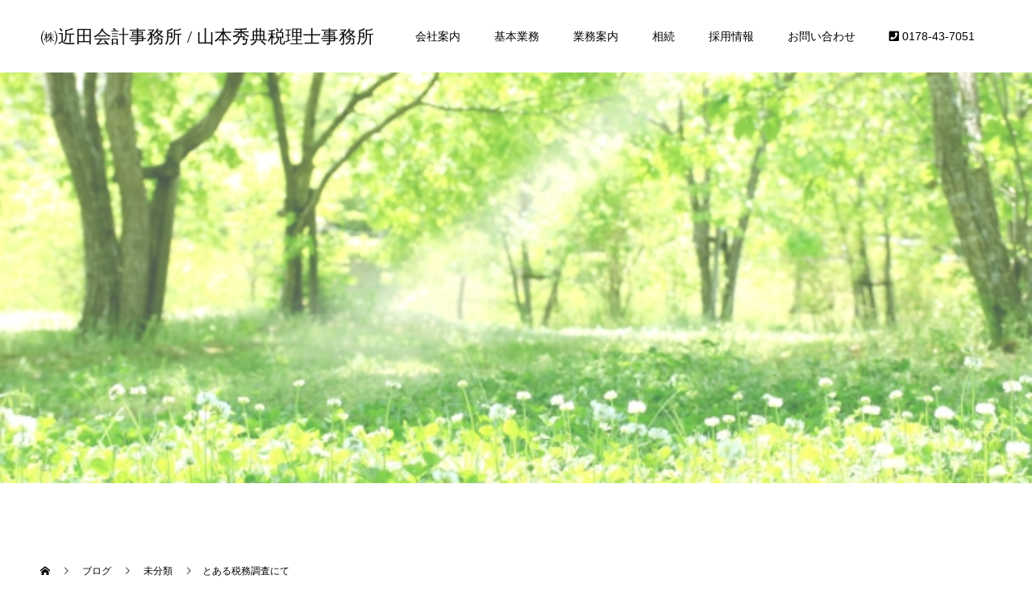

--- FILE ---
content_type: text/html; charset=UTF-8
request_url: https://kondakaikei.com/2019/12/17/%E3%81%A8%E3%81%82%E3%82%8B%E7%A8%8E%E5%8B%99%E8%AA%BF%E6%9F%BB%E3%81%AB%E3%81%A6/
body_size: 11801
content:
<!doctype html>
<html lang="ja" prefix="og: http://ogp.me/ns#">
<head>
<meta charset="UTF-8">
<meta name="viewport" content="width=device-width, initial-scale=1">
<title>とある税務調査にて &#8211; ㈱近田会計事務所 / 山本秀典税理士事務所</title>
<link rel='dns-prefetch' href='//www.google.com' />
<link rel='dns-prefetch' href='//use.fontawesome.com' />
<link rel='dns-prefetch' href='//s.w.org' />
<link rel="alternate" type="application/rss+xml" title="㈱近田会計事務所 / 山本秀典税理士事務所 &raquo; フィード" href="https://kondakaikei.com/feed/" />
<link rel="alternate" type="application/rss+xml" title="㈱近田会計事務所 / 山本秀典税理士事務所 &raquo; コメントフィード" href="https://kondakaikei.com/comments/feed/" />
<link rel="alternate" type="application/rss+xml" title="㈱近田会計事務所 / 山本秀典税理士事務所 &raquo; とある税務調査にて のコメントのフィード" href="https://kondakaikei.com/2019/12/17/%e3%81%a8%e3%81%82%e3%82%8b%e7%a8%8e%e5%8b%99%e8%aa%bf%e6%9f%bb%e3%81%ab%e3%81%a6/feed/" />
		<script type="text/javascript">
			window._wpemojiSettings = {"baseUrl":"https:\/\/s.w.org\/images\/core\/emoji\/12.0.0-1\/72x72\/","ext":".png","svgUrl":"https:\/\/s.w.org\/images\/core\/emoji\/12.0.0-1\/svg\/","svgExt":".svg","source":{"concatemoji":"https:\/\/kondakaikei.com\/wp\/wp-includes\/js\/wp-emoji-release.min.js?ver=5.4.18"}};
			/*! This file is auto-generated */
			!function(e,a,t){var n,r,o,i=a.createElement("canvas"),p=i.getContext&&i.getContext("2d");function s(e,t){var a=String.fromCharCode;p.clearRect(0,0,i.width,i.height),p.fillText(a.apply(this,e),0,0);e=i.toDataURL();return p.clearRect(0,0,i.width,i.height),p.fillText(a.apply(this,t),0,0),e===i.toDataURL()}function c(e){var t=a.createElement("script");t.src=e,t.defer=t.type="text/javascript",a.getElementsByTagName("head")[0].appendChild(t)}for(o=Array("flag","emoji"),t.supports={everything:!0,everythingExceptFlag:!0},r=0;r<o.length;r++)t.supports[o[r]]=function(e){if(!p||!p.fillText)return!1;switch(p.textBaseline="top",p.font="600 32px Arial",e){case"flag":return s([127987,65039,8205,9895,65039],[127987,65039,8203,9895,65039])?!1:!s([55356,56826,55356,56819],[55356,56826,8203,55356,56819])&&!s([55356,57332,56128,56423,56128,56418,56128,56421,56128,56430,56128,56423,56128,56447],[55356,57332,8203,56128,56423,8203,56128,56418,8203,56128,56421,8203,56128,56430,8203,56128,56423,8203,56128,56447]);case"emoji":return!s([55357,56424,55356,57342,8205,55358,56605,8205,55357,56424,55356,57340],[55357,56424,55356,57342,8203,55358,56605,8203,55357,56424,55356,57340])}return!1}(o[r]),t.supports.everything=t.supports.everything&&t.supports[o[r]],"flag"!==o[r]&&(t.supports.everythingExceptFlag=t.supports.everythingExceptFlag&&t.supports[o[r]]);t.supports.everythingExceptFlag=t.supports.everythingExceptFlag&&!t.supports.flag,t.DOMReady=!1,t.readyCallback=function(){t.DOMReady=!0},t.supports.everything||(n=function(){t.readyCallback()},a.addEventListener?(a.addEventListener("DOMContentLoaded",n,!1),e.addEventListener("load",n,!1)):(e.attachEvent("onload",n),a.attachEvent("onreadystatechange",function(){"complete"===a.readyState&&t.readyCallback()})),(n=t.source||{}).concatemoji?c(n.concatemoji):n.wpemoji&&n.twemoji&&(c(n.twemoji),c(n.wpemoji)))}(window,document,window._wpemojiSettings);
		</script>
		<style type="text/css">
img.wp-smiley,
img.emoji {
	display: inline !important;
	border: none !important;
	box-shadow: none !important;
	height: 1em !important;
	width: 1em !important;
	margin: 0 .07em !important;
	vertical-align: -0.1em !important;
	background: none !important;
	padding: 0 !important;
}
</style>
	<link rel='stylesheet' id='wp-block-library-css'  href='https://kondakaikei.com/wp/wp-includes/css/dist/block-library/style.min.css?ver=5.4.18' type='text/css' media='all' />
<link rel='stylesheet' id='contact-form-7-css'  href='https://kondakaikei.com/wp/wp-content/plugins/contact-form-7/includes/css/styles.css?ver=5.3' type='text/css' media='all' />
<link rel='stylesheet' id='parent-style-css'  href='https://kondakaikei.com/wp/wp-content/themes/switch_tcd063/style.css?ver=5.4.18' type='text/css' media='all' />
<link rel='stylesheet' id='child-style-css'  href='https://kondakaikei.com/wp/wp-content/themes/Switch-child/style.css?ver=5.4.18' type='text/css' media='all' />
<link rel='stylesheet' id='common-style-css'  href='https://kondakaikei.com/wp/wp-content/themes/switch_tcd063/common.min.css?ver=1.0' type='text/css' media='all' />
<link rel='stylesheet' id='icon-style-css'  href='https://use.fontawesome.com/releases/v5.5.0/css/all.css?ver=5.0' type='text/css' media='all' />
<link rel='stylesheet' id='fancybox-css'  href='https://kondakaikei.com/wp/wp-content/plugins/easy-fancybox/css/jquery.fancybox.min.css?ver=1.3.24' type='text/css' media='screen' />
<link rel='stylesheet' id='switch-style-css'  href='https://kondakaikei.com/wp/wp-content/themes/Switch-child/style.css?ver=1.1' type='text/css' media='all' />
<script type='text/javascript' src='https://kondakaikei.com/wp/wp-includes/js/jquery/jquery.js?ver=1.12.4-wp'></script>
<script type='text/javascript' src='https://kondakaikei.com/wp/wp-includes/js/jquery/jquery-migrate.min.js?ver=1.4.1'></script>
<link rel='https://api.w.org/' href='https://kondakaikei.com/wp-json/' />
<link rel="canonical" href="https://kondakaikei.com/2019/12/17/%e3%81%a8%e3%81%82%e3%82%8b%e7%a8%8e%e5%8b%99%e8%aa%bf%e6%9f%bb%e3%81%ab%e3%81%a6/" />
<link rel='shortlink' href='https://kondakaikei.com/?p=728' />
<link rel="alternate" type="application/json+oembed" href="https://kondakaikei.com/wp-json/oembed/1.0/embed?url=https%3A%2F%2Fkondakaikei.com%2F2019%2F12%2F17%2F%25e3%2581%25a8%25e3%2581%2582%25e3%2582%258b%25e7%25a8%258e%25e5%258b%2599%25e8%25aa%25bf%25e6%259f%25bb%25e3%2581%25ab%25e3%2581%25a6%2F" />
<link rel="alternate" type="text/xml+oembed" href="https://kondakaikei.com/wp-json/oembed/1.0/embed?url=https%3A%2F%2Fkondakaikei.com%2F2019%2F12%2F17%2F%25e3%2581%25a8%25e3%2581%2582%25e3%2582%258b%25e7%25a8%258e%25e5%258b%2599%25e8%25aa%25bf%25e6%259f%25bb%25e3%2581%25ab%25e3%2581%25a6%2F&#038;format=xml" />
<script src="//www.google.com/recaptcha/api.js"></script>
<script type="text/javascript">
jQuery(function() {
	// reCAPTCHAの挿入
	jQuery( '.mw_wp_form_input button, .mw_wp_form_input input[type="submit"]' ).before( '<div data-callback="syncerRecaptchaCallback" data-sitekey="6LcjbMQUAAAAAJ0E_AnBpkqENEFvJB7OUCPlsg5s" class="g-recaptcha"></div>' );
	// [input] Add disabled to input or button
	jQuery( '.mw_wp_form_input button, .mw_wp_form_input input[type="submit"]' ).attr( "disabled", "disabled" );
	// [confirm] Remove disabled
	jQuery( '.mw_wp_form_confirm input, .mw_wp_form_confirm select, .mw_wp_form_confirm textarea, .mw_wp_form_confirm button' ).removeAttr( 'disabled' );
});
// reCAPTCHA Callback
function syncerRecaptchaCallback( code ) {
	if(code != "") {
		jQuery( '.mw_wp_form_input button, .mw_wp_form_input input[type="submit"]' ).removeAttr( 'disabled' );
	}
}
</script>
<style type="text/css">
.g-recaptcha { margin: 20px 0 15px; }.g-recaptcha > div { margin: 0 auto; }</style>
<style>
.c-comment__form-submit:hover,.p-cb__item-btn a,.c-pw__btn,.p-readmore__btn,.p-pager span,.p-page-links a,.p-pagetop,.p-widget__title,.p-entry__meta,.p-headline,.p-article06__cat,.p-nav02__item-upper,.p-page-header__title,.p-plan__title,.p-btn{background: #0a0000}.c-pw__btn:hover,.p-cb__item-btn a:hover,.p-pagetop:focus,.p-pagetop:hover,.p-readmore__btn:hover,.p-page-links > span,.p-page-links a:hover,.p-pager a:hover,.p-entry__meta a:hover,.p-article06__cat:hover,.p-interview__cat:hover,.p-nav02__item-upper:hover,.p-btn:hover{background: #442602}.p-archive-header__title,.p-article01__title a:hover,.p-article01__cat a:hover,.p-article04__title a:hover,.p-faq__cat,.p-faq__list dt:hover,.p-triangle,.p-article06__title a:hover,.p-interview__faq dt,.p-nav02__item-lower:hover .p-nav02__item-title,.p-article07 a:hover,.p-article07__title,.p-block01__title,.p-block01__lower-title,.p-block02__item-title,.p-block03__item-title,.p-block04__title,.p-index-content02__title,.p-article09 a:hover .p-article09__title,.p-index-content06__title,.p-plan-table01__price,.p-plan__catch,.p-plan__notice-title,.p-spec__title{color: #442602}.p-entry__body a{color: #0a0a0a}body{font-family: "Segoe UI", Verdana, "游ゴシック", YuGothic, "Hiragino Kaku Gothic ProN", Meiryo, sans-serif}.c-logo,.p-page-header__title,.p-page-header__desc,.p-archive-header__title,.p-faq__cat,.p-interview__title,.p-footer-link__title,.p-block01__title,.p-block04__title,.p-index-content02__title,.p-headline02__title,.p-index-content01__title,.p-index-content06__title,.p-index-content07__title,.p-index-content09__title,.p-plan__title,.p-plan__catch,.p-header-content__title,.p-spec__title{font-family: "Times New Roman", "游明朝", "Yu Mincho", "游明朝体", "YuMincho", "ヒラギノ明朝 Pro W3", "Hiragino Mincho Pro", "HiraMinProN-W3", "HGS明朝E", "ＭＳ Ｐ明朝", "MS PMincho", serif; font-weight: 500}.p-page-header__title{transition-delay: 3s}.p-hover-effect--type1:hover img{-webkit-transform: scale(1.2);transform: scale(1.2)}.l-header__logo a{color: #0a0a0a;font-size: 22px}.l-header{background: rgba(255, 255, 255, 1.000000)}.l-header--fixed.is-active{background: rgba(255, 255, 255, 1.000000)}.p-menu-btn{color: #000000}.p-global-nav > ul > li > a{color: #000000}.p-global-nav > ul > li > a:hover{color: #ffbf00}.p-global-nav .sub-menu a{background: #ffffff;color: #000000}.p-global-nav .sub-menu a:hover{background: #ffa435;color: #ffffff}.p-global-nav .menu-item-has-children > a > .p-global-nav__toggle::before{border-color: #000000}.p-footer-link{background-image: url(https://kondakaikei.com/wp/wp-content/uploads/3657180_s.jpg)}.p-footer-link::before{background: rgba(0,0,0, 0.200000)}.p-info{background: #ffffff;color: #000000}.p-info__logo{font-size: 25px}.p-footer-nav{background: #f5f5f5;color: #000000}.p-footer-nav a{color: #000000}.p-footer-nav a:hover{color: #442602}.p-copyright{background: #000000}.p-page-header::before{background: rgba(255, 255, 255, 0.3)}.p-page-header__desc{color: #ffffff;font-size: 40px}.p-entry__title{font-size: 32px}.p-entry__body{font-size: 16px}@media screen and (max-width: 1199px) {.l-header{background: #ffffff}.l-header--fixed.is-active{background: #ffffff}.p-global-nav{background: rgba(255,179,58, 1)}.p-global-nav > ul > li > a,.p-global-nav > ul > li > a:hover,.p-global-nav a,.p-global-nav a:hover,.p-global-nav .sub-menu a,.p-global-nav .sub-menu a:hover{color: #000000!important}.p-global-nav .menu-item-has-children > a > .sub-menu-toggle::before{border-color: #000000}}@media screen and (max-width: 767px) {.p-page-header__desc{font-size: 18px}.p-entry__title{font-size: 20px}.p-entry__body{font-size: 14px}}.c-load--type1 { border: 3px solid rgba(10, 0, 0, 0.2); border-top-color: #0a0000; }
.recaptcha_policy {
  padding: 0;
  margin: 0;
  text-align: center;
  font-size: 11px !important;
  color: #444 !important;
}
.recaptcha_policy a {
  font-size: 11px !important;
  color: #111 !important;
}
.grecaptcha-badge { visibility: hidden; }</style>
			<script type="text/javascript" >
				window.ga=window.ga||function(){(ga.q=ga.q||[]).push(arguments)};ga.l=+new Date;
				ga('create', 'UA-161079717-1', 'auto');
				// Plugins
				
				ga('send', 'pageview');
			</script>
			<script async src="https://www.google-analytics.com/analytics.js"></script>
			<link rel="icon" href="https://kondakaikei.com/wp/wp-content/uploads/cropped-0d9a2d96b1a7f03087b8b270e998b3e1-1-scaled-1-32x32.jpg" sizes="32x32" />
<link rel="icon" href="https://kondakaikei.com/wp/wp-content/uploads/cropped-0d9a2d96b1a7f03087b8b270e998b3e1-1-scaled-1-192x192.jpg" sizes="192x192" />
<link rel="apple-touch-icon" href="https://kondakaikei.com/wp/wp-content/uploads/cropped-0d9a2d96b1a7f03087b8b270e998b3e1-1-scaled-1-180x180.jpg" />
<meta name="msapplication-TileImage" content="https://kondakaikei.com/wp/wp-content/uploads/cropped-0d9a2d96b1a7f03087b8b270e998b3e1-1-scaled-1-270x270.jpg" />
</head>
<body class="post-template-default single single-post postid-728 single-format-standard">
  <div id="site_loader_overlay">
  <div id="site_loader_animation" class="c-load--type1">
      </div>
</div>
<header id="js-header" class="l-header l-header--fixed">
  <div class="l-header__inner l-inner">
    <div class="l-header__logo c-logo">
    <a href="https://kondakaikei.com/">㈱近田会計事務所 / 山本秀典税理士事務所</a>
  </div>
    <button id="js-menu-btn" class="p-menu-btn c-menu-btn"></button>
    <nav id="js-global-nav" class="p-global-nav"><ul id="menu-%e3%82%b0%e3%83%ad%e3%83%bc%e3%83%90%e3%83%ab%e3%83%a1%e3%83%8b%e3%83%a5%e3%83%bc" class="menu"><li id="menu-item-76" class="menu-item menu-item-type-post_type menu-item-object-page menu-item-has-children menu-item-76"><a href="https://kondakaikei.com/about/">会社案内<span class="p-global-nav__toggle"></span></a>
<ul class="sub-menu">
	<li id="menu-item-257" class="menu-item menu-item-type-post_type menu-item-object-page current_page_parent menu-item-257"><a href="https://kondakaikei.com/blog/">ブログ一覧<span class="p-global-nav__toggle"></span></a></li>
</ul>
</li>
<li id="menu-item-70" class="menu-item menu-item-type-post_type menu-item-object-page menu-item-70"><a href="https://kondakaikei.com/business/basic/">基本業務<span class="p-global-nav__toggle"></span></a></li>
<li id="menu-item-265" class="menu-item menu-item-type-custom menu-item-object-custom menu-item-has-children menu-item-265"><a>業務案内<span class="p-global-nav__toggle"></span></a>
<ul class="sub-menu">
	<li id="menu-item-73" class="menu-item menu-item-type-post_type menu-item-object-page menu-item-73"><a href="https://kondakaikei.com/business/medical/">医療経営<span class="p-global-nav__toggle"></span></a></li>
	<li id="menu-item-26561" class="menu-item menu-item-type-post_type menu-item-object-page menu-item-26561"><a href="https://kondakaikei.com/nougyousienka/">農業支援チーム<span class="p-global-nav__toggle"></span></a></li>
	<li id="menu-item-71" class="menu-item menu-item-type-post_type menu-item-object-page menu-item-71"><a href="https://kondakaikei.com/business/succession/">事業継承<span class="p-global-nav__toggle"></span></a></li>
	<li id="menu-item-74" class="menu-item menu-item-type-post_type menu-item-object-page menu-item-74"><a href="https://kondakaikei.com/business/consulting/">経営体質改善・人事評価<span class="p-global-nav__toggle"></span></a></li>
</ul>
</li>
<li id="menu-item-1678" class="menu-item menu-item-type-post_type menu-item-object-page menu-item-1678"><a href="https://kondakaikei.com/business/souzoku-jigyoushoukei/">相続<span class="p-global-nav__toggle"></span></a></li>
<li id="menu-item-825" class="menu-item menu-item-type-post_type menu-item-object-page menu-item-825"><a href="https://kondakaikei.com/recruit/">採用情報<span class="p-global-nav__toggle"></span></a></li>
<li id="menu-item-78" class="menu-item menu-item-type-post_type menu-item-object-page menu-item-has-children menu-item-78"><a href="https://kondakaikei.com/inquiry/">お問い合わせ<span class="p-global-nav__toggle"></span></a>
<ul class="sub-menu">
	<li id="menu-item-26895" class="menu-item menu-item-type-post_type menu-item-object-page menu-item-26895"><a href="https://kondakaikei.com/prompt/">&#x1f511;関係者用ページ<span class="p-global-nav__toggle"></span></a></li>
</ul>
</li>
<li id="menu-item-947" class="btn_tel menu-item menu-item-type-custom menu-item-object-custom menu-item-947"><a href="tel:0178-43-7051"><i class="fas fa-phone-square"></i> 0178-43-7051<span class="p-global-nav__toggle"></span></a></li>
</ul></nav>  </div>
</header>
<main class="l-main">
    <header id="js-page-header" class="p-page-header">
        <div class="p-page-header__title">BLOG</div>
        <div class="p-page-header__inner l-inner">
      <p id="js-page-header__desc" class="p-page-header__desc"><span></span></p>
    </div>
    <div id="js-page-header__img" class="p-page-header__img p-page-header__img--type3">
      <img src="https://kondakaikei.com/wp/wp-content/uploads/3683fcd16a4c79e00b4339c951fcb5f4_s.jpg" alt="">
    </div>
  </header>
  <ol class="p-breadcrumb c-breadcrumb l-inner" itemscope="" itemtype="http://schema.org/BreadcrumbList">
<li class="p-breadcrumb__item c-breadcrumb__item c-breadcrumb__item--home" itemprop="itemListElement" itemscope="" itemtype="http://schema.org/ListItem">
<a href="https://kondakaikei.com/" itemscope="" itemtype="http://schema.org/Thing" itemprop="item">
<span itemprop="name">HOME</span>
</a>
<meta itemprop="position" content="1">
</li>
<li class="p-breadcrumb__item c-breadcrumb__item" itemprop="itemListElement" itemscope="" itemtype="http://schema.org/ListItem">
<a href="https://kondakaikei.com/blog/" itemscope="" itemtype="http://schema.org/Thing" itemprop="item">
<span itemprop="name">ブログ</span>
</a>
<meta itemprop="position" content="2">
</li>
<li class="p-breadcrumb__item c-breadcrumb__item" itemprop="itemListElement" itemscope="" itemtype="http://schema.org/ListItem">
<a href="https://kondakaikei.com/category/%e6%9c%aa%e5%88%86%e9%a1%9e/" itemscope="" itemtype="http://schema.org/Thing" itemprop="item">
<span itemprop="name">未分類</span>
</a>
<meta itemprop="position" content="3">
</li>
<li class="p-breadcrumb__item c-breadcrumb__item">とある税務調査にて</li>
</ol>
  <div class="l-contents l-inner">
    <div class="l-primary">
      			<article class="p-entry">
        <div class="p-entry__inner">
                    <div class="p-triangle p-triangle--no-padding p-triangle--grey">
            <time class="p-date" datetime="2019-12-17">
                            <span class="p-date__month p-date__month--ja">12月</span>
                            <span class="p-date__day">17</span>
              2019            </time>
          </div>
          				  <figure class="p-entry__img">
            <img width="640" height="360" src="https://kondakaikei.com/wp/wp-content/uploads/c9c427e7bc4d56fa8a65a3d8c6c82f7c_s.jpg" class="attachment-full size-full wp-post-image" alt="" />          </figure>
			    <header class="p-entry__header">
                        <p class="p-entry__meta">
              <a href="https://kondakaikei.com/category/%e6%9c%aa%e5%88%86%e9%a1%9e/">未分類</a>
            </p>
                        <h1 class="p-entry__title">とある税務調査にて</h1>
				  </header>
          <div class="p-entry__body">
          <p>先日、新たに顧問契約を結ばせて頂きましたお客様の税務調査に立ち会うことになった時のことです。開口一番、税務調査官から全国で一番電子申告を実施した近田会計事務所は存じ上げております、と挨拶を受け約12年前に熱心に取り組んだことを思い出しました。</p>
<p>当時は紙による申告から電子による申告が普及することで、財務省のコスト削減になる(血税の節約)との思いから、お客様からの同意を得られたもの100％電子申告すると所内で宣言し、所員もそれに応えてくれました。</p>
<p>その後、税務調査において問題点はありましたが、修正は全て志の高い近田先生に一任しますとの提案があり、お客様は安堵されていました。今後も社会のためになることは実践して行きたいと考えております。</p>
          </div>
          			<ul class="c-share c-share--official u-clearfix">
    		<li class="c-share__btn c-share__btn--twitter">
          <a href="https://twitter.com/share?ref_src=twsrc%5Etfw" class="twitter-share-button" data-show-count="false">Tweet</a>
    		</li>
				<li class="c-share__btn c-share__btn--facebook">
          <div class="fb-like" data-href="https://kondakaikei.com/2019/12/17/%e3%81%a8%e3%81%82%e3%82%8b%e7%a8%8e%e5%8b%99%e8%aa%bf%e6%9f%bb%e3%81%ab%e3%81%a6/" data-layout="button_count" data-action="like" data-size="small" data-show-faces="false" data-share="false"></div>
    		</li>
    		<li class="c-share__btn c-share__btn--facebook">
          <div class="fb-share-button" data-href="https://kondakaikei.com/2019/12/17/%e3%81%a8%e3%81%82%e3%82%8b%e7%a8%8e%e5%8b%99%e8%aa%bf%e6%9f%bb%e3%81%ab%e3%81%a6/" data-layout="button_count" data-size="small" data-mobile-iframe="false"><a target="_blank" href="https://www.facebook.com/sharer/sharer.php?u=https%3A%2F%2Fdevelopers.facebook.com%2Fdocs%2Fplugins%2F&amp;src=sdkpreparse" class="fb-xfbml-parse-ignore">シェア</a></div>
    		</li>
			</ul>
          				  <ul class="p-entry__meta-box c-meta-box u-clearfix">
				  	<li class="c-meta-box__item c-meta-box__item--author">投稿者: <a href="https://kondakaikei.com/author/dobashi/" title="dobashi の投稿" rel="author">dobashi</a></li><li class="c-meta-box__item c-meta-box__item--category"><a href="https://kondakaikei.com/category/%e6%9c%aa%e5%88%86%e9%a1%9e/" rel="category tag">未分類</a></li><li class="c-meta-box__item c-meta-box__item--comment">コメント: <a href="#comment_headline">0</a></li>				  </ul>
				            			    <ul class="p-nav01 c-nav01 u-clearfix">
			    	<li class="p-nav01__item--prev p-nav01__item c-nav01__item c-nav01__item--prev"><a href="https://kondakaikei.com/2019/12/16/%e3%83%99%e3%83%88%e3%83%8a%e3%83%a0%e3%81%a8%e6%97%a5%e6%9c%ac%e3%81%ae%e6%87%b8%e3%81%91%e6%a9%8b%e3%81%ab/" data-prev="前の記事"><span>ベトナムと日本の懸け橋に</span></a></li>
			    	<li class="p-nav01__item--next p-nav01__item c-nav01__item c-nav01__item--next"><a href="https://kondakaikei.com/2019/12/18/%e7%94%9f%e7%94%a3%e6%80%a7%e3%82%92%e4%b8%8a%e3%81%92%e3%82%8b/" data-next="次の記事"><span>生産性を上げる</span></a></li>
			    </ul>
                  </div>
      </article>
            <div class="c-comment">
	<ul id="js-comment__tab" class="c-comment__tab u-clearfix">
		  	<li class="c-comment__tab-item is-active"><a href="#js-comment-area">コメント ( 0 )</a></li>
    <li class="c-comment__tab-item"><a href="#js-trackback-area">トラックバック ( 0 )</a></li>
			</ul>
  <div id="js-comment-area">
  	<ol id="comments" class="c-comment__list">
						<li class="c-comment__list-item">
      	<div class="c-comment__item-body"><p>この記事へのコメントはありません。</p></div>
      </li>
					</ol>
	</div>
	  <div id="js-trackback-area">
  	<ol class="c-comment__list">
			     	<li class="c-comment__list-item">
      	<div class="c-comment__item-body"><p>この記事へのトラックバックはありません。</p></div>
      </li>
					</ol>
    <div class="c-comment__input">
    	<label class="c-comment__label">
      	<span class="c-comment__label-text">トラックバック URL</span><input type="text" class="c-comment__trackback-url" name="trackback_url" value="https://kondakaikei.com/2019/12/17/%e3%81%a8%e3%81%82%e3%82%8b%e7%a8%8e%e5%8b%99%e8%aa%bf%e6%9f%bb%e3%81%ab%e3%81%a6/trackback/" readonly="readonly" onfocus="this.select()">
      </label>
    </div>
	</div>
		<fieldset id="respond" class="c-comment__form-wrapper">
  	<div class="c-comment__cancel">
			<a rel="nofollow" id="cancel-comment-reply-link" href="/2019/12/17/%E3%81%A8%E3%81%82%E3%82%8B%E7%A8%8E%E5%8B%99%E8%AA%BF%E6%9F%BB%E3%81%AB%E3%81%A6/#respond" style="display:none;">返信をキャンセルする。</a>		</div>
    <form action="https://kondakaikei.com/wp/wp-comments-post.php" class="c-comment__form" method="post">
			    	<div class="c-comment__input">
      	<label><span class="c-comment__label-text">名前 ( 必須 )</span><input type="text" name="author" value="" tabindex="1" aria-required="true"></label>
      </div>
      <div class="c-comment__input">
      	<label><span class="c-comment__label-text">E-MAIL ( 必須 ) - 公開されません -</span><input type="text" name="email" value="" tabindex="2" aria-required="true"></label>
      </div>
      <div class="c-comment__input">
      	<label><span class="c-comment__label-text">URL</span><input type="text" name="url" value="" tabindex="3"></label>
      </div>
			      <div class="c-comment__input">
      	<textarea id="js-comment__textarea" name="comment" tabindex="4"></textarea>
      </div>
			<p><img src="https://kondakaikei.com/wp/wp-content/plugins/siteguard/really-simple-captcha/tmp/1916192589.png" alt="CAPTCHA"></p><p><label for="siteguard_captcha">上に表示された文字を入力してください。</label><br /><input type="text" name="siteguard_captcha" id="siteguard_captcha" class="input" value="" size="10" aria-required="true" /><input type="hidden" name="siteguard_captcha_prefix" id="siteguard_captcha_prefix" value="1916192589" /></p><p style="display: none;"><input type="hidden" id="ak_js" name="ak_js" value="152"/></p>      <input type="submit" class="c-comment__form-submit" tabindex="5" value="コメントを書く">
      <div class="c-comment__form-hidden">
				<input type='hidden' name='comment_post_ID' value='728' id='comment_post_ID' />
<input type='hidden' name='comment_parent' id='comment_parent' value='0' />
      </div>
    </form>
	</fieldset>
	</div>
      			<section>
			 	<h2 class="p-headline">関連記事</h2>
			 	<div class="p-entry__related">
                    <article class="p-entry__related-item p-article01">
            <a class="p-article01__img p-hover-effect--type1" href="https://kondakaikei.com/2021/04/21/%e6%90%8d%e9%87%91%e8%a8%88%e4%b8%8a%e3%81%a7%e3%81%8d%e3%82%8b%e3%81%8b%e3%81%a9%e3%81%86%e3%81%8b/">
              <img width="590" height="380" src="https://kondakaikei.com/wp/wp-content/uploads/4068756_s-590x380.jpg" class="attachment-size1 size-size1 wp-post-image" alt="" />            </a>
            <div class="p-article01__content">
              <h3 class="p-article01__title">
              <a href="https://kondakaikei.com/2021/04/21/%e6%90%8d%e9%87%91%e8%a8%88%e4%b8%8a%e3%81%a7%e3%81%8d%e3%82%8b%e3%81%8b%e3%81%a9%e3%81%86%e3%81%8b/">損金計上できるかどうか</a>
              </h3>
            </div>
          </article>
                    <article class="p-entry__related-item p-article01">
            <a class="p-article01__img p-hover-effect--type1" href="https://kondakaikei.com/2021/08/20/%e6%97%a5%e6%9c%ac%e3%81%ae%e8%80%81%e8%88%97%e4%bc%81%e6%a5%ad%e3%81%8b%e3%82%89%e5%ad%a6%e3%81%b3%e3%81%be%e3%81%97%e3%82%87%e3%81%86/">
              <img width="590" height="380" src="https://kondakaikei.com/wp/wp-content/uploads/4263887_s-590x380.jpg" class="attachment-size1 size-size1 wp-post-image" alt="" />            </a>
            <div class="p-article01__content">
              <h3 class="p-article01__title">
              <a href="https://kondakaikei.com/2021/08/20/%e6%97%a5%e6%9c%ac%e3%81%ae%e8%80%81%e8%88%97%e4%bc%81%e6%a5%ad%e3%81%8b%e3%82%89%e5%ad%a6%e3%81%b3%e3%81%be%e3%81%97%e3%82%87%e3%81%86/">日本の老舗企業から学びましょう</a>
              </h3>
            </div>
          </article>
                    <article class="p-entry__related-item p-article01">
            <a class="p-article01__img p-hover-effect--type1" href="https://kondakaikei.com/2020/07/06/%e4%bc%81%e6%a5%ad%e3%82%92%e5%ae%88%e3%82%8b%e3%81%9f%e3%82%81%e3%81%ab/">
              <img width="590" height="380" src="https://kondakaikei.com/wp/wp-content/uploads/571487_s-590x380.jpg" class="attachment-size1 size-size1 wp-post-image" alt="" />            </a>
            <div class="p-article01__content">
              <h3 class="p-article01__title">
              <a href="https://kondakaikei.com/2020/07/06/%e4%bc%81%e6%a5%ad%e3%82%92%e5%ae%88%e3%82%8b%e3%81%9f%e3%82%81%e3%81%ab/">企業を守るために</a>
              </h3>
            </div>
          </article>
                    <article class="p-entry__related-item p-article01">
            <a class="p-article01__img p-hover-effect--type1" href="https://kondakaikei.com/2021/04/30/tkc%e3%82%b7%e3%82%b9%e3%83%86%e3%83%a0%e5%88%a9%e7%94%a8%e3%81%ae%e3%83%a1%e3%83%aa%e3%83%83%e3%83%88/">
              <img width="590" height="380" src="https://kondakaikei.com/wp/wp-content/uploads/2278801_s-590x380.jpg" class="attachment-size1 size-size1 wp-post-image" alt="" />            </a>
            <div class="p-article01__content">
              <h3 class="p-article01__title">
              <a href="https://kondakaikei.com/2021/04/30/tkc%e3%82%b7%e3%82%b9%e3%83%86%e3%83%a0%e5%88%a9%e7%94%a8%e3%81%ae%e3%83%a1%e3%83%aa%e3%83%83%e3%83%88/">TKCシステム利用のメリット</a>
              </h3>
            </div>
          </article>
                    <article class="p-entry__related-item p-article01">
            <a class="p-article01__img p-hover-effect--type1" href="https://kondakaikei.com/2022/01/12/%e4%b8%ad%e5%b0%8f%e4%bc%81%e6%a5%ad%e3%81%ae%e6%88%90%e9%95%b7%e6%88%a6%e7%95%a5%e3%83%bb%e3%83%87%e3%82%b8%e3%82%bf%e3%83%ab%e5%8c%96%e3%81%b8%e3%81%ae%e5%af%be%e5%bf%9c/">
              <img width="590" height="380" src="https://kondakaikei.com/wp/wp-content/uploads/22700750_s-590x380.jpg" class="attachment-size1 size-size1 wp-post-image" alt="" />            </a>
            <div class="p-article01__content">
              <h3 class="p-article01__title">
              <a href="https://kondakaikei.com/2022/01/12/%e4%b8%ad%e5%b0%8f%e4%bc%81%e6%a5%ad%e3%81%ae%e6%88%90%e9%95%b7%e6%88%a6%e7%95%a5%e3%83%bb%e3%83%87%e3%82%b8%e3%82%bf%e3%83%ab%e5%8c%96%e3%81%b8%e3%81%ae%e5%af%be%e5%bf%9c/">中小企業の成長戦略・デジタル化への対応</a>
              </h3>
            </div>
          </article>
                    <article class="p-entry__related-item p-article01">
            <a class="p-article01__img p-hover-effect--type1" href="https://kondakaikei.com/2020/07/28/%e3%82%b3%e3%83%ad%e3%83%8a%e7%a6%8d%e3%81%a7%e3%81%ae%e4%bc%81%e6%a5%ad%e3%81%ae%e5%af%be%e5%bf%9c%e3%81%ab%e3%81%a4%e3%81%84%e3%81%a6/">
              <img width="590" height="380" src="https://kondakaikei.com/wp/wp-content/uploads/1734411_s-590x380.jpg" class="attachment-size1 size-size1 wp-post-image" alt="" />            </a>
            <div class="p-article01__content">
              <h3 class="p-article01__title">
              <a href="https://kondakaikei.com/2020/07/28/%e3%82%b3%e3%83%ad%e3%83%8a%e7%a6%8d%e3%81%a7%e3%81%ae%e4%bc%81%e6%a5%ad%e3%81%ae%e5%af%be%e5%bf%9c%e3%81%ab%e3%81%a4%e3%81%84%e3%81%a6/">コロナ禍におけるアパホテルの対応</a>
              </h3>
            </div>
          </article>
                  </div>
			 </section>
           </div><!-- /.l-primary -->
    <div class="l-secondary">
<div class="p-widget ad_widget" id="ad_widget-2">
<a href="http://www.keiyuukai.com/" target="_blank"><img src="https://kondakaikei.com/wp/wp-content/uploads/170820slide01-1.jpg" alt=""></a></div>
<div class="p-widget styled_post_list_widget" id="styled_post_list1_widget-2">
</div>
<div class="p-widget tcdw_archive_list_widget" id="tcdw_archive_list_widget-2">
		<div class="p-dropdown">
			<div class="p-dropdown__title">月を選択</div>
			<ul class="p-dropdown__list">
					<li><a href='https://kondakaikei.com/2024/06/'>2024年6月</a></li>
	<li><a href='https://kondakaikei.com/2023/09/'>2023年9月</a></li>
	<li><a href='https://kondakaikei.com/2023/01/'>2023年1月</a></li>
	<li><a href='https://kondakaikei.com/2022/06/'>2022年6月</a></li>
	<li><a href='https://kondakaikei.com/2022/05/'>2022年5月</a></li>
	<li><a href='https://kondakaikei.com/2022/04/'>2022年4月</a></li>
	<li><a href='https://kondakaikei.com/2022/01/'>2022年1月</a></li>
	<li><a href='https://kondakaikei.com/2021/12/'>2021年12月</a></li>
	<li><a href='https://kondakaikei.com/2021/10/'>2021年10月</a></li>
	<li><a href='https://kondakaikei.com/2021/09/'>2021年9月</a></li>
	<li><a href='https://kondakaikei.com/2021/08/'>2021年8月</a></li>
	<li><a href='https://kondakaikei.com/2021/07/'>2021年7月</a></li>
	<li><a href='https://kondakaikei.com/2021/06/'>2021年6月</a></li>
	<li><a href='https://kondakaikei.com/2021/05/'>2021年5月</a></li>
	<li><a href='https://kondakaikei.com/2021/04/'>2021年4月</a></li>
	<li><a href='https://kondakaikei.com/2021/03/'>2021年3月</a></li>
	<li><a href='https://kondakaikei.com/2021/02/'>2021年2月</a></li>
	<li><a href='https://kondakaikei.com/2021/01/'>2021年1月</a></li>
	<li><a href='https://kondakaikei.com/2020/12/'>2020年12月</a></li>
	<li><a href='https://kondakaikei.com/2020/11/'>2020年11月</a></li>
	<li><a href='https://kondakaikei.com/2020/10/'>2020年10月</a></li>
	<li><a href='https://kondakaikei.com/2020/09/'>2020年9月</a></li>
	<li><a href='https://kondakaikei.com/2020/08/'>2020年8月</a></li>
	<li><a href='https://kondakaikei.com/2020/07/'>2020年7月</a></li>
	<li><a href='https://kondakaikei.com/2020/06/'>2020年6月</a></li>
	<li><a href='https://kondakaikei.com/2020/05/'>2020年5月</a></li>
	<li><a href='https://kondakaikei.com/2020/04/'>2020年4月</a></li>
	<li><a href='https://kondakaikei.com/2020/03/'>2020年3月</a></li>
	<li><a href='https://kondakaikei.com/2020/02/'>2020年2月</a></li>
	<li><a href='https://kondakaikei.com/2020/01/'>2020年1月</a></li>
	<li><a href='https://kondakaikei.com/2019/12/'>2019年12月</a></li>
	<li><a href='https://kondakaikei.com/2019/11/'>2019年11月</a></li>
	<li><a href='https://kondakaikei.com/2019/10/'>2019年10月</a></li>
	<li><a href='https://kondakaikei.com/2019/05/'>2019年5月</a></li>
	<li><a href='https://kondakaikei.com/2019/04/'>2019年4月</a></li>
			</ul>
    </div>
		</div>
<div class="p-widget google_search_widget" id="google_search_widget-2">
   	<div class="p-widget-search">
			<form action="https://cse.google.com/cse" method="get">
  	 		<div>
  	  		<input class="p-widget-search__input" type="text" value="" name="q">
  	  		<input class="p-widget-search__submit" type="submit" name="sa" value="&#xe915;">
  	  		<input type="hidden" name="cx" value="">
  	  		<input type="hidden" name="ie" value="UTF-8">
  	  	</div>
  	 	</form>
    </div>
		</div>
</div><!-- /.l-secondary -->
  </div><!-- /.l-contents -->
</main>
<footer class="l-footer">

  
        <section id="js-footer-link" class="p-footer-link p-footer-link--img">

      
        
      
      <div class="p-footer-link__inner l-inner">
        <h2 class="p-footer-link__title">株式会社 近田会計事務所 / 山本秀典税理士事務所 は、まだまだ規模を拡大中です<br class="hidden-sp"></h2>
        <p class="p-footer-link__desc">ご興味のある方は、是非採用ページをご覧ください。</p>
        <ul class="p-footer-link__list">
                              <li class="p-footer-link__list-item p-article07">
            <a class="p-hover-effect--type1" href="https://kondakaikei.com/recruit/" target="_blank">
              <span class="p-article07__title">採用ページはこちら</span>
              <img src="https://kondakaikei.com/wp/wp-content/uploads/117898c8a3ef27c9e1a16f3f99916c93-scaled.jpg" alt="">
            </a>
          </li>
                            </ul>
      </div>
    </section>
    
  
  <div class="google-map"><iframe style="border: 0;" src="https://www.google.com/maps/embed?pb=!1m18!1m12!1m3!1d3033.6922410165284!2d141.46300795157327!3d40.50418805813723!2m3!1f0!2f0!3f0!3m2!1i1024!2i768!4f13.1!3m3!1m2!1s0x5f9b4de59233dbad%3A0xf548c552532c8d00!2z6L-R55Sw5Lya6KiI5LqL5YuZ5omA!5e0!3m2!1sja!2sjp!4v1543203059188" width="600" height="450" frameborder="0" allowfullscreen="allowfullscreen"></iframe></div>

  <div class="p-info">
    <div class="p-info__inner l-inner">
      <div class="p-info__logo c-logo c-logo--retina">
    <a href="https://kondakaikei.com/">㈱近田会計事務所 / 山本秀典税理士事務所</a>
  </div>
      <p class="p-info__address">〒039-1166 青森県八戸市根城８丁目６−１１<br />
TEL 0178-43-7051 ｜ FAX 0178-44-8149</p>
	    <ul class="p-social-nav">
                                                	    </ul>
    </div>
  </div>
  <ul id="menu-%e3%83%95%e3%83%83%e3%82%bf%e3%83%bc%e3%83%a1%e3%83%8b%e3%83%a5%e3%83%bc" class="p-footer-nav"><li id="menu-item-82" class="menu-item menu-item-type-post_type menu-item-object-page menu-item-home menu-item-82"><a href="https://kondakaikei.com/">ホーム</a></li>
<li id="menu-item-87" class="menu-item menu-item-type-custom menu-item-object-custom menu-item-87"><a href="https://kondakaikei.com/wp/event/">セミナー情報</a></li>
<li id="menu-item-83" class="menu-item menu-item-type-post_type menu-item-object-page menu-item-83"><a href="https://kondakaikei.com/business/">業務案内</a></li>
<li id="menu-item-84" class="menu-item menu-item-type-post_type menu-item-object-page menu-item-84"><a href="https://kondakaikei.com/about/">会社案内</a></li>
<li id="menu-item-258" class="menu-item menu-item-type-post_type menu-item-object-page current_page_parent menu-item-258"><a href="https://kondakaikei.com/blog/">ブログ一覧</a></li>
<li id="menu-item-826" class="menu-item menu-item-type-post_type menu-item-object-page menu-item-826"><a href="https://kondakaikei.com/recruit/">採用情報</a></li>
<li id="menu-item-86" class="menu-item menu-item-type-post_type menu-item-object-page menu-item-86"><a href="https://kondakaikei.com/inquiry/">お問い合わせ</a></li>
</ul>  <p class="p-copyright">
  <small>Copyright &copy; ㈱近田会計事務所 / 山本秀典税理士事務所 All Rights Reserved.</small>
  </p>
  <button id="js-pagetop" class="p-pagetop"></button>
</footer>
</div>
<script async src="https://platform.twitter.com/widgets.js" charset="utf-8"></script>
<div id="fb-root"></div>
<script>(function(d, s, id) {
  var js, fjs = d.getElementsByTagName(s)[0];
  if (d.getElementById(id)) return;
  js = d.createElement(s); js.id = id;
  js.src = 'https://connect.facebook.net/ja_JP/sdk.js#xfbml=1&version=v3.0';
  fjs.parentNode.insertBefore(js, fjs);
}(document, 'script', 'facebook-jssdk'));</script>
<script type='text/javascript'>
/* <![CDATA[ */
var wpcf7 = {"apiSettings":{"root":"https:\/\/kondakaikei.com\/wp-json\/contact-form-7\/v1","namespace":"contact-form-7\/v1"}};
/* ]]> */
</script>
<script type='text/javascript' src='https://kondakaikei.com/wp/wp-content/plugins/contact-form-7/includes/js/scripts.js?ver=5.3'></script>
<script type='text/javascript' src='https://www.google.com/recaptcha/api.js?render=6LdYRFIbAAAAALa-qbgvWtGED4kxHfcOSu5tQE2i&#038;ver=3.0'></script>
<script type='text/javascript'>
/* <![CDATA[ */
var wpcf7_recaptcha = {"sitekey":"6LdYRFIbAAAAALa-qbgvWtGED4kxHfcOSu5tQE2i","actions":{"homepage":"homepage","contactform":"contactform"}};
/* ]]> */
</script>
<script type='text/javascript' src='https://kondakaikei.com/wp/wp-content/plugins/contact-form-7/modules/recaptcha/script.js?ver=5.3'></script>
<script type='text/javascript' src='https://kondakaikei.com/wp/wp-content/plugins/easy-fancybox/js/jquery.fancybox.min.js?ver=1.3.24'></script>
<script type='text/javascript'>
var fb_timeout, fb_opts={'overlayShow':true,'hideOnOverlayClick':true,'showCloseButton':true,'margin':40,'centerOnScroll':false,'enableEscapeButton':true,'autoScale':true };
if(typeof easy_fancybox_handler==='undefined'){
var easy_fancybox_handler=function(){
jQuery('.nofancybox,a.wp-block-file__button,a.pin-it-button,a[href*="pinterest.com/pin/create"],a[href*="facebook.com/share"],a[href*="twitter.com/share"]').addClass('nolightbox');
/* IMG */
var fb_IMG_select='a[href*=".jpg"]:not(.nolightbox,li.nolightbox>a),area[href*=".jpg"]:not(.nolightbox),a[href*=".jpeg"]:not(.nolightbox,li.nolightbox>a),area[href*=".jpeg"]:not(.nolightbox),a[href*=".png"]:not(.nolightbox,li.nolightbox>a),area[href*=".png"]:not(.nolightbox),a[href*=".webp"]:not(.nolightbox,li.nolightbox>a),area[href*=".webp"]:not(.nolightbox)';
jQuery(fb_IMG_select).addClass('fancybox image');
var fb_IMG_sections=jQuery('.gallery,.wp-block-gallery,.tiled-gallery,.wp-block-jetpack-tiled-gallery');
fb_IMG_sections.each(function(){jQuery(this).find(fb_IMG_select).attr('rel','gallery-'+fb_IMG_sections.index(this));});
jQuery('a.fancybox,area.fancybox,li.fancybox a').each(function(){jQuery(this).fancybox(jQuery.extend({},fb_opts,{'opacity':false,'hideOnContentClick':false,'titleShow':true,'titlePosition':'over','titleFromAlt':true,'showNavArrows':true,'enableKeyboardNav':true,'cyclic':false}))});
/* PDF */
jQuery('a[href*=".pdf"],area[href*=".pdf"],a[href*=".PDF"],area[href*=".PDF"]').not('.nolightbox,li.nolightbox>a').addClass('fancybox-pdf');
jQuery('a.fancybox-pdf,area.fancybox-pdf,li.fancybox-pdf a').each(function(){jQuery(this).fancybox(jQuery.extend({},fb_opts,{'type':'iframe','width':'90%','height':'90%','padding':10,'titleShow':false,'titlePosition':'float','titleFromAlt':true,'autoDimensions':false,'scrolling':'no'}))});};
jQuery('a.fancybox-close').on('click',function(e){e.preventDefault();jQuery.fancybox.close()});
};
var easy_fancybox_auto=function(){setTimeout(function(){jQuery('#fancybox-auto').trigger('click')},1500);};
jQuery(easy_fancybox_handler);jQuery(document).on('post-load',easy_fancybox_handler);
jQuery(easy_fancybox_auto);
</script>
<script type='text/javascript' src='https://kondakaikei.com/wp/wp-content/plugins/easy-fancybox/js/jquery.mousewheel.min.js?ver=3.1.13'></script>
<script type='text/javascript' src='https://kondakaikei.com/wp/wp-content/themes/switch_tcd063/assets/js/t.min.js?ver=1.1'></script>
<script type='text/javascript' src='https://kondakaikei.com/wp/wp-content/themes/switch_tcd063/assets/js/functions.min.js?ver=1.1'></script>
<script type='text/javascript' src='https://kondakaikei.com/wp/wp-content/themes/switch_tcd063/assets/js/youtube.min.js?ver=1.1'></script>
<script type='text/javascript' src='https://kondakaikei.com/wp/wp-includes/js/wp-embed.min.js?ver=5.4.18'></script>
<script>
(function($) {
  var initialized = false;
  var initialize = function() {
    if (initialized) return;
    initialized = true;

    $(document).trigger('js-initialized');
    $(window).trigger('resize').trigger('scroll');
  };

  	$(window).load(function() {
    setTimeout(initialize, 800);
		$('#site_loader_animation:not(:hidden, :animated)').delay(600).fadeOut(400);
		$('#site_loader_overlay:not(:hidden, :animated)').delay(900).fadeOut(800);
	});
	setTimeout(function(){
		setTimeout(initialize, 800);
		$('#site_loader_animation:not(:hidden, :animated)').delay(600).fadeOut(400);
		$('#site_loader_overlay:not(:hidden, :animated)').delay(900).fadeOut(800);
	}, 3000);

  
})(jQuery);
</script>
</body>
</html>


--- FILE ---
content_type: text/html; charset=utf-8
request_url: https://www.google.com/recaptcha/api2/anchor?ar=1&k=6LdYRFIbAAAAALa-qbgvWtGED4kxHfcOSu5tQE2i&co=aHR0cHM6Ly9rb25kYWthaWtlaS5jb206NDQz&hl=en&v=PoyoqOPhxBO7pBk68S4YbpHZ&size=invisible&anchor-ms=20000&execute-ms=30000&cb=y4g86wa58tu
body_size: 48755
content:
<!DOCTYPE HTML><html dir="ltr" lang="en"><head><meta http-equiv="Content-Type" content="text/html; charset=UTF-8">
<meta http-equiv="X-UA-Compatible" content="IE=edge">
<title>reCAPTCHA</title>
<style type="text/css">
/* cyrillic-ext */
@font-face {
  font-family: 'Roboto';
  font-style: normal;
  font-weight: 400;
  font-stretch: 100%;
  src: url(//fonts.gstatic.com/s/roboto/v48/KFO7CnqEu92Fr1ME7kSn66aGLdTylUAMa3GUBHMdazTgWw.woff2) format('woff2');
  unicode-range: U+0460-052F, U+1C80-1C8A, U+20B4, U+2DE0-2DFF, U+A640-A69F, U+FE2E-FE2F;
}
/* cyrillic */
@font-face {
  font-family: 'Roboto';
  font-style: normal;
  font-weight: 400;
  font-stretch: 100%;
  src: url(//fonts.gstatic.com/s/roboto/v48/KFO7CnqEu92Fr1ME7kSn66aGLdTylUAMa3iUBHMdazTgWw.woff2) format('woff2');
  unicode-range: U+0301, U+0400-045F, U+0490-0491, U+04B0-04B1, U+2116;
}
/* greek-ext */
@font-face {
  font-family: 'Roboto';
  font-style: normal;
  font-weight: 400;
  font-stretch: 100%;
  src: url(//fonts.gstatic.com/s/roboto/v48/KFO7CnqEu92Fr1ME7kSn66aGLdTylUAMa3CUBHMdazTgWw.woff2) format('woff2');
  unicode-range: U+1F00-1FFF;
}
/* greek */
@font-face {
  font-family: 'Roboto';
  font-style: normal;
  font-weight: 400;
  font-stretch: 100%;
  src: url(//fonts.gstatic.com/s/roboto/v48/KFO7CnqEu92Fr1ME7kSn66aGLdTylUAMa3-UBHMdazTgWw.woff2) format('woff2');
  unicode-range: U+0370-0377, U+037A-037F, U+0384-038A, U+038C, U+038E-03A1, U+03A3-03FF;
}
/* math */
@font-face {
  font-family: 'Roboto';
  font-style: normal;
  font-weight: 400;
  font-stretch: 100%;
  src: url(//fonts.gstatic.com/s/roboto/v48/KFO7CnqEu92Fr1ME7kSn66aGLdTylUAMawCUBHMdazTgWw.woff2) format('woff2');
  unicode-range: U+0302-0303, U+0305, U+0307-0308, U+0310, U+0312, U+0315, U+031A, U+0326-0327, U+032C, U+032F-0330, U+0332-0333, U+0338, U+033A, U+0346, U+034D, U+0391-03A1, U+03A3-03A9, U+03B1-03C9, U+03D1, U+03D5-03D6, U+03F0-03F1, U+03F4-03F5, U+2016-2017, U+2034-2038, U+203C, U+2040, U+2043, U+2047, U+2050, U+2057, U+205F, U+2070-2071, U+2074-208E, U+2090-209C, U+20D0-20DC, U+20E1, U+20E5-20EF, U+2100-2112, U+2114-2115, U+2117-2121, U+2123-214F, U+2190, U+2192, U+2194-21AE, U+21B0-21E5, U+21F1-21F2, U+21F4-2211, U+2213-2214, U+2216-22FF, U+2308-230B, U+2310, U+2319, U+231C-2321, U+2336-237A, U+237C, U+2395, U+239B-23B7, U+23D0, U+23DC-23E1, U+2474-2475, U+25AF, U+25B3, U+25B7, U+25BD, U+25C1, U+25CA, U+25CC, U+25FB, U+266D-266F, U+27C0-27FF, U+2900-2AFF, U+2B0E-2B11, U+2B30-2B4C, U+2BFE, U+3030, U+FF5B, U+FF5D, U+1D400-1D7FF, U+1EE00-1EEFF;
}
/* symbols */
@font-face {
  font-family: 'Roboto';
  font-style: normal;
  font-weight: 400;
  font-stretch: 100%;
  src: url(//fonts.gstatic.com/s/roboto/v48/KFO7CnqEu92Fr1ME7kSn66aGLdTylUAMaxKUBHMdazTgWw.woff2) format('woff2');
  unicode-range: U+0001-000C, U+000E-001F, U+007F-009F, U+20DD-20E0, U+20E2-20E4, U+2150-218F, U+2190, U+2192, U+2194-2199, U+21AF, U+21E6-21F0, U+21F3, U+2218-2219, U+2299, U+22C4-22C6, U+2300-243F, U+2440-244A, U+2460-24FF, U+25A0-27BF, U+2800-28FF, U+2921-2922, U+2981, U+29BF, U+29EB, U+2B00-2BFF, U+4DC0-4DFF, U+FFF9-FFFB, U+10140-1018E, U+10190-1019C, U+101A0, U+101D0-101FD, U+102E0-102FB, U+10E60-10E7E, U+1D2C0-1D2D3, U+1D2E0-1D37F, U+1F000-1F0FF, U+1F100-1F1AD, U+1F1E6-1F1FF, U+1F30D-1F30F, U+1F315, U+1F31C, U+1F31E, U+1F320-1F32C, U+1F336, U+1F378, U+1F37D, U+1F382, U+1F393-1F39F, U+1F3A7-1F3A8, U+1F3AC-1F3AF, U+1F3C2, U+1F3C4-1F3C6, U+1F3CA-1F3CE, U+1F3D4-1F3E0, U+1F3ED, U+1F3F1-1F3F3, U+1F3F5-1F3F7, U+1F408, U+1F415, U+1F41F, U+1F426, U+1F43F, U+1F441-1F442, U+1F444, U+1F446-1F449, U+1F44C-1F44E, U+1F453, U+1F46A, U+1F47D, U+1F4A3, U+1F4B0, U+1F4B3, U+1F4B9, U+1F4BB, U+1F4BF, U+1F4C8-1F4CB, U+1F4D6, U+1F4DA, U+1F4DF, U+1F4E3-1F4E6, U+1F4EA-1F4ED, U+1F4F7, U+1F4F9-1F4FB, U+1F4FD-1F4FE, U+1F503, U+1F507-1F50B, U+1F50D, U+1F512-1F513, U+1F53E-1F54A, U+1F54F-1F5FA, U+1F610, U+1F650-1F67F, U+1F687, U+1F68D, U+1F691, U+1F694, U+1F698, U+1F6AD, U+1F6B2, U+1F6B9-1F6BA, U+1F6BC, U+1F6C6-1F6CF, U+1F6D3-1F6D7, U+1F6E0-1F6EA, U+1F6F0-1F6F3, U+1F6F7-1F6FC, U+1F700-1F7FF, U+1F800-1F80B, U+1F810-1F847, U+1F850-1F859, U+1F860-1F887, U+1F890-1F8AD, U+1F8B0-1F8BB, U+1F8C0-1F8C1, U+1F900-1F90B, U+1F93B, U+1F946, U+1F984, U+1F996, U+1F9E9, U+1FA00-1FA6F, U+1FA70-1FA7C, U+1FA80-1FA89, U+1FA8F-1FAC6, U+1FACE-1FADC, U+1FADF-1FAE9, U+1FAF0-1FAF8, U+1FB00-1FBFF;
}
/* vietnamese */
@font-face {
  font-family: 'Roboto';
  font-style: normal;
  font-weight: 400;
  font-stretch: 100%;
  src: url(//fonts.gstatic.com/s/roboto/v48/KFO7CnqEu92Fr1ME7kSn66aGLdTylUAMa3OUBHMdazTgWw.woff2) format('woff2');
  unicode-range: U+0102-0103, U+0110-0111, U+0128-0129, U+0168-0169, U+01A0-01A1, U+01AF-01B0, U+0300-0301, U+0303-0304, U+0308-0309, U+0323, U+0329, U+1EA0-1EF9, U+20AB;
}
/* latin-ext */
@font-face {
  font-family: 'Roboto';
  font-style: normal;
  font-weight: 400;
  font-stretch: 100%;
  src: url(//fonts.gstatic.com/s/roboto/v48/KFO7CnqEu92Fr1ME7kSn66aGLdTylUAMa3KUBHMdazTgWw.woff2) format('woff2');
  unicode-range: U+0100-02BA, U+02BD-02C5, U+02C7-02CC, U+02CE-02D7, U+02DD-02FF, U+0304, U+0308, U+0329, U+1D00-1DBF, U+1E00-1E9F, U+1EF2-1EFF, U+2020, U+20A0-20AB, U+20AD-20C0, U+2113, U+2C60-2C7F, U+A720-A7FF;
}
/* latin */
@font-face {
  font-family: 'Roboto';
  font-style: normal;
  font-weight: 400;
  font-stretch: 100%;
  src: url(//fonts.gstatic.com/s/roboto/v48/KFO7CnqEu92Fr1ME7kSn66aGLdTylUAMa3yUBHMdazQ.woff2) format('woff2');
  unicode-range: U+0000-00FF, U+0131, U+0152-0153, U+02BB-02BC, U+02C6, U+02DA, U+02DC, U+0304, U+0308, U+0329, U+2000-206F, U+20AC, U+2122, U+2191, U+2193, U+2212, U+2215, U+FEFF, U+FFFD;
}
/* cyrillic-ext */
@font-face {
  font-family: 'Roboto';
  font-style: normal;
  font-weight: 500;
  font-stretch: 100%;
  src: url(//fonts.gstatic.com/s/roboto/v48/KFO7CnqEu92Fr1ME7kSn66aGLdTylUAMa3GUBHMdazTgWw.woff2) format('woff2');
  unicode-range: U+0460-052F, U+1C80-1C8A, U+20B4, U+2DE0-2DFF, U+A640-A69F, U+FE2E-FE2F;
}
/* cyrillic */
@font-face {
  font-family: 'Roboto';
  font-style: normal;
  font-weight: 500;
  font-stretch: 100%;
  src: url(//fonts.gstatic.com/s/roboto/v48/KFO7CnqEu92Fr1ME7kSn66aGLdTylUAMa3iUBHMdazTgWw.woff2) format('woff2');
  unicode-range: U+0301, U+0400-045F, U+0490-0491, U+04B0-04B1, U+2116;
}
/* greek-ext */
@font-face {
  font-family: 'Roboto';
  font-style: normal;
  font-weight: 500;
  font-stretch: 100%;
  src: url(//fonts.gstatic.com/s/roboto/v48/KFO7CnqEu92Fr1ME7kSn66aGLdTylUAMa3CUBHMdazTgWw.woff2) format('woff2');
  unicode-range: U+1F00-1FFF;
}
/* greek */
@font-face {
  font-family: 'Roboto';
  font-style: normal;
  font-weight: 500;
  font-stretch: 100%;
  src: url(//fonts.gstatic.com/s/roboto/v48/KFO7CnqEu92Fr1ME7kSn66aGLdTylUAMa3-UBHMdazTgWw.woff2) format('woff2');
  unicode-range: U+0370-0377, U+037A-037F, U+0384-038A, U+038C, U+038E-03A1, U+03A3-03FF;
}
/* math */
@font-face {
  font-family: 'Roboto';
  font-style: normal;
  font-weight: 500;
  font-stretch: 100%;
  src: url(//fonts.gstatic.com/s/roboto/v48/KFO7CnqEu92Fr1ME7kSn66aGLdTylUAMawCUBHMdazTgWw.woff2) format('woff2');
  unicode-range: U+0302-0303, U+0305, U+0307-0308, U+0310, U+0312, U+0315, U+031A, U+0326-0327, U+032C, U+032F-0330, U+0332-0333, U+0338, U+033A, U+0346, U+034D, U+0391-03A1, U+03A3-03A9, U+03B1-03C9, U+03D1, U+03D5-03D6, U+03F0-03F1, U+03F4-03F5, U+2016-2017, U+2034-2038, U+203C, U+2040, U+2043, U+2047, U+2050, U+2057, U+205F, U+2070-2071, U+2074-208E, U+2090-209C, U+20D0-20DC, U+20E1, U+20E5-20EF, U+2100-2112, U+2114-2115, U+2117-2121, U+2123-214F, U+2190, U+2192, U+2194-21AE, U+21B0-21E5, U+21F1-21F2, U+21F4-2211, U+2213-2214, U+2216-22FF, U+2308-230B, U+2310, U+2319, U+231C-2321, U+2336-237A, U+237C, U+2395, U+239B-23B7, U+23D0, U+23DC-23E1, U+2474-2475, U+25AF, U+25B3, U+25B7, U+25BD, U+25C1, U+25CA, U+25CC, U+25FB, U+266D-266F, U+27C0-27FF, U+2900-2AFF, U+2B0E-2B11, U+2B30-2B4C, U+2BFE, U+3030, U+FF5B, U+FF5D, U+1D400-1D7FF, U+1EE00-1EEFF;
}
/* symbols */
@font-face {
  font-family: 'Roboto';
  font-style: normal;
  font-weight: 500;
  font-stretch: 100%;
  src: url(//fonts.gstatic.com/s/roboto/v48/KFO7CnqEu92Fr1ME7kSn66aGLdTylUAMaxKUBHMdazTgWw.woff2) format('woff2');
  unicode-range: U+0001-000C, U+000E-001F, U+007F-009F, U+20DD-20E0, U+20E2-20E4, U+2150-218F, U+2190, U+2192, U+2194-2199, U+21AF, U+21E6-21F0, U+21F3, U+2218-2219, U+2299, U+22C4-22C6, U+2300-243F, U+2440-244A, U+2460-24FF, U+25A0-27BF, U+2800-28FF, U+2921-2922, U+2981, U+29BF, U+29EB, U+2B00-2BFF, U+4DC0-4DFF, U+FFF9-FFFB, U+10140-1018E, U+10190-1019C, U+101A0, U+101D0-101FD, U+102E0-102FB, U+10E60-10E7E, U+1D2C0-1D2D3, U+1D2E0-1D37F, U+1F000-1F0FF, U+1F100-1F1AD, U+1F1E6-1F1FF, U+1F30D-1F30F, U+1F315, U+1F31C, U+1F31E, U+1F320-1F32C, U+1F336, U+1F378, U+1F37D, U+1F382, U+1F393-1F39F, U+1F3A7-1F3A8, U+1F3AC-1F3AF, U+1F3C2, U+1F3C4-1F3C6, U+1F3CA-1F3CE, U+1F3D4-1F3E0, U+1F3ED, U+1F3F1-1F3F3, U+1F3F5-1F3F7, U+1F408, U+1F415, U+1F41F, U+1F426, U+1F43F, U+1F441-1F442, U+1F444, U+1F446-1F449, U+1F44C-1F44E, U+1F453, U+1F46A, U+1F47D, U+1F4A3, U+1F4B0, U+1F4B3, U+1F4B9, U+1F4BB, U+1F4BF, U+1F4C8-1F4CB, U+1F4D6, U+1F4DA, U+1F4DF, U+1F4E3-1F4E6, U+1F4EA-1F4ED, U+1F4F7, U+1F4F9-1F4FB, U+1F4FD-1F4FE, U+1F503, U+1F507-1F50B, U+1F50D, U+1F512-1F513, U+1F53E-1F54A, U+1F54F-1F5FA, U+1F610, U+1F650-1F67F, U+1F687, U+1F68D, U+1F691, U+1F694, U+1F698, U+1F6AD, U+1F6B2, U+1F6B9-1F6BA, U+1F6BC, U+1F6C6-1F6CF, U+1F6D3-1F6D7, U+1F6E0-1F6EA, U+1F6F0-1F6F3, U+1F6F7-1F6FC, U+1F700-1F7FF, U+1F800-1F80B, U+1F810-1F847, U+1F850-1F859, U+1F860-1F887, U+1F890-1F8AD, U+1F8B0-1F8BB, U+1F8C0-1F8C1, U+1F900-1F90B, U+1F93B, U+1F946, U+1F984, U+1F996, U+1F9E9, U+1FA00-1FA6F, U+1FA70-1FA7C, U+1FA80-1FA89, U+1FA8F-1FAC6, U+1FACE-1FADC, U+1FADF-1FAE9, U+1FAF0-1FAF8, U+1FB00-1FBFF;
}
/* vietnamese */
@font-face {
  font-family: 'Roboto';
  font-style: normal;
  font-weight: 500;
  font-stretch: 100%;
  src: url(//fonts.gstatic.com/s/roboto/v48/KFO7CnqEu92Fr1ME7kSn66aGLdTylUAMa3OUBHMdazTgWw.woff2) format('woff2');
  unicode-range: U+0102-0103, U+0110-0111, U+0128-0129, U+0168-0169, U+01A0-01A1, U+01AF-01B0, U+0300-0301, U+0303-0304, U+0308-0309, U+0323, U+0329, U+1EA0-1EF9, U+20AB;
}
/* latin-ext */
@font-face {
  font-family: 'Roboto';
  font-style: normal;
  font-weight: 500;
  font-stretch: 100%;
  src: url(//fonts.gstatic.com/s/roboto/v48/KFO7CnqEu92Fr1ME7kSn66aGLdTylUAMa3KUBHMdazTgWw.woff2) format('woff2');
  unicode-range: U+0100-02BA, U+02BD-02C5, U+02C7-02CC, U+02CE-02D7, U+02DD-02FF, U+0304, U+0308, U+0329, U+1D00-1DBF, U+1E00-1E9F, U+1EF2-1EFF, U+2020, U+20A0-20AB, U+20AD-20C0, U+2113, U+2C60-2C7F, U+A720-A7FF;
}
/* latin */
@font-face {
  font-family: 'Roboto';
  font-style: normal;
  font-weight: 500;
  font-stretch: 100%;
  src: url(//fonts.gstatic.com/s/roboto/v48/KFO7CnqEu92Fr1ME7kSn66aGLdTylUAMa3yUBHMdazQ.woff2) format('woff2');
  unicode-range: U+0000-00FF, U+0131, U+0152-0153, U+02BB-02BC, U+02C6, U+02DA, U+02DC, U+0304, U+0308, U+0329, U+2000-206F, U+20AC, U+2122, U+2191, U+2193, U+2212, U+2215, U+FEFF, U+FFFD;
}
/* cyrillic-ext */
@font-face {
  font-family: 'Roboto';
  font-style: normal;
  font-weight: 900;
  font-stretch: 100%;
  src: url(//fonts.gstatic.com/s/roboto/v48/KFO7CnqEu92Fr1ME7kSn66aGLdTylUAMa3GUBHMdazTgWw.woff2) format('woff2');
  unicode-range: U+0460-052F, U+1C80-1C8A, U+20B4, U+2DE0-2DFF, U+A640-A69F, U+FE2E-FE2F;
}
/* cyrillic */
@font-face {
  font-family: 'Roboto';
  font-style: normal;
  font-weight: 900;
  font-stretch: 100%;
  src: url(//fonts.gstatic.com/s/roboto/v48/KFO7CnqEu92Fr1ME7kSn66aGLdTylUAMa3iUBHMdazTgWw.woff2) format('woff2');
  unicode-range: U+0301, U+0400-045F, U+0490-0491, U+04B0-04B1, U+2116;
}
/* greek-ext */
@font-face {
  font-family: 'Roboto';
  font-style: normal;
  font-weight: 900;
  font-stretch: 100%;
  src: url(//fonts.gstatic.com/s/roboto/v48/KFO7CnqEu92Fr1ME7kSn66aGLdTylUAMa3CUBHMdazTgWw.woff2) format('woff2');
  unicode-range: U+1F00-1FFF;
}
/* greek */
@font-face {
  font-family: 'Roboto';
  font-style: normal;
  font-weight: 900;
  font-stretch: 100%;
  src: url(//fonts.gstatic.com/s/roboto/v48/KFO7CnqEu92Fr1ME7kSn66aGLdTylUAMa3-UBHMdazTgWw.woff2) format('woff2');
  unicode-range: U+0370-0377, U+037A-037F, U+0384-038A, U+038C, U+038E-03A1, U+03A3-03FF;
}
/* math */
@font-face {
  font-family: 'Roboto';
  font-style: normal;
  font-weight: 900;
  font-stretch: 100%;
  src: url(//fonts.gstatic.com/s/roboto/v48/KFO7CnqEu92Fr1ME7kSn66aGLdTylUAMawCUBHMdazTgWw.woff2) format('woff2');
  unicode-range: U+0302-0303, U+0305, U+0307-0308, U+0310, U+0312, U+0315, U+031A, U+0326-0327, U+032C, U+032F-0330, U+0332-0333, U+0338, U+033A, U+0346, U+034D, U+0391-03A1, U+03A3-03A9, U+03B1-03C9, U+03D1, U+03D5-03D6, U+03F0-03F1, U+03F4-03F5, U+2016-2017, U+2034-2038, U+203C, U+2040, U+2043, U+2047, U+2050, U+2057, U+205F, U+2070-2071, U+2074-208E, U+2090-209C, U+20D0-20DC, U+20E1, U+20E5-20EF, U+2100-2112, U+2114-2115, U+2117-2121, U+2123-214F, U+2190, U+2192, U+2194-21AE, U+21B0-21E5, U+21F1-21F2, U+21F4-2211, U+2213-2214, U+2216-22FF, U+2308-230B, U+2310, U+2319, U+231C-2321, U+2336-237A, U+237C, U+2395, U+239B-23B7, U+23D0, U+23DC-23E1, U+2474-2475, U+25AF, U+25B3, U+25B7, U+25BD, U+25C1, U+25CA, U+25CC, U+25FB, U+266D-266F, U+27C0-27FF, U+2900-2AFF, U+2B0E-2B11, U+2B30-2B4C, U+2BFE, U+3030, U+FF5B, U+FF5D, U+1D400-1D7FF, U+1EE00-1EEFF;
}
/* symbols */
@font-face {
  font-family: 'Roboto';
  font-style: normal;
  font-weight: 900;
  font-stretch: 100%;
  src: url(//fonts.gstatic.com/s/roboto/v48/KFO7CnqEu92Fr1ME7kSn66aGLdTylUAMaxKUBHMdazTgWw.woff2) format('woff2');
  unicode-range: U+0001-000C, U+000E-001F, U+007F-009F, U+20DD-20E0, U+20E2-20E4, U+2150-218F, U+2190, U+2192, U+2194-2199, U+21AF, U+21E6-21F0, U+21F3, U+2218-2219, U+2299, U+22C4-22C6, U+2300-243F, U+2440-244A, U+2460-24FF, U+25A0-27BF, U+2800-28FF, U+2921-2922, U+2981, U+29BF, U+29EB, U+2B00-2BFF, U+4DC0-4DFF, U+FFF9-FFFB, U+10140-1018E, U+10190-1019C, U+101A0, U+101D0-101FD, U+102E0-102FB, U+10E60-10E7E, U+1D2C0-1D2D3, U+1D2E0-1D37F, U+1F000-1F0FF, U+1F100-1F1AD, U+1F1E6-1F1FF, U+1F30D-1F30F, U+1F315, U+1F31C, U+1F31E, U+1F320-1F32C, U+1F336, U+1F378, U+1F37D, U+1F382, U+1F393-1F39F, U+1F3A7-1F3A8, U+1F3AC-1F3AF, U+1F3C2, U+1F3C4-1F3C6, U+1F3CA-1F3CE, U+1F3D4-1F3E0, U+1F3ED, U+1F3F1-1F3F3, U+1F3F5-1F3F7, U+1F408, U+1F415, U+1F41F, U+1F426, U+1F43F, U+1F441-1F442, U+1F444, U+1F446-1F449, U+1F44C-1F44E, U+1F453, U+1F46A, U+1F47D, U+1F4A3, U+1F4B0, U+1F4B3, U+1F4B9, U+1F4BB, U+1F4BF, U+1F4C8-1F4CB, U+1F4D6, U+1F4DA, U+1F4DF, U+1F4E3-1F4E6, U+1F4EA-1F4ED, U+1F4F7, U+1F4F9-1F4FB, U+1F4FD-1F4FE, U+1F503, U+1F507-1F50B, U+1F50D, U+1F512-1F513, U+1F53E-1F54A, U+1F54F-1F5FA, U+1F610, U+1F650-1F67F, U+1F687, U+1F68D, U+1F691, U+1F694, U+1F698, U+1F6AD, U+1F6B2, U+1F6B9-1F6BA, U+1F6BC, U+1F6C6-1F6CF, U+1F6D3-1F6D7, U+1F6E0-1F6EA, U+1F6F0-1F6F3, U+1F6F7-1F6FC, U+1F700-1F7FF, U+1F800-1F80B, U+1F810-1F847, U+1F850-1F859, U+1F860-1F887, U+1F890-1F8AD, U+1F8B0-1F8BB, U+1F8C0-1F8C1, U+1F900-1F90B, U+1F93B, U+1F946, U+1F984, U+1F996, U+1F9E9, U+1FA00-1FA6F, U+1FA70-1FA7C, U+1FA80-1FA89, U+1FA8F-1FAC6, U+1FACE-1FADC, U+1FADF-1FAE9, U+1FAF0-1FAF8, U+1FB00-1FBFF;
}
/* vietnamese */
@font-face {
  font-family: 'Roboto';
  font-style: normal;
  font-weight: 900;
  font-stretch: 100%;
  src: url(//fonts.gstatic.com/s/roboto/v48/KFO7CnqEu92Fr1ME7kSn66aGLdTylUAMa3OUBHMdazTgWw.woff2) format('woff2');
  unicode-range: U+0102-0103, U+0110-0111, U+0128-0129, U+0168-0169, U+01A0-01A1, U+01AF-01B0, U+0300-0301, U+0303-0304, U+0308-0309, U+0323, U+0329, U+1EA0-1EF9, U+20AB;
}
/* latin-ext */
@font-face {
  font-family: 'Roboto';
  font-style: normal;
  font-weight: 900;
  font-stretch: 100%;
  src: url(//fonts.gstatic.com/s/roboto/v48/KFO7CnqEu92Fr1ME7kSn66aGLdTylUAMa3KUBHMdazTgWw.woff2) format('woff2');
  unicode-range: U+0100-02BA, U+02BD-02C5, U+02C7-02CC, U+02CE-02D7, U+02DD-02FF, U+0304, U+0308, U+0329, U+1D00-1DBF, U+1E00-1E9F, U+1EF2-1EFF, U+2020, U+20A0-20AB, U+20AD-20C0, U+2113, U+2C60-2C7F, U+A720-A7FF;
}
/* latin */
@font-face {
  font-family: 'Roboto';
  font-style: normal;
  font-weight: 900;
  font-stretch: 100%;
  src: url(//fonts.gstatic.com/s/roboto/v48/KFO7CnqEu92Fr1ME7kSn66aGLdTylUAMa3yUBHMdazQ.woff2) format('woff2');
  unicode-range: U+0000-00FF, U+0131, U+0152-0153, U+02BB-02BC, U+02C6, U+02DA, U+02DC, U+0304, U+0308, U+0329, U+2000-206F, U+20AC, U+2122, U+2191, U+2193, U+2212, U+2215, U+FEFF, U+FFFD;
}

</style>
<link rel="stylesheet" type="text/css" href="https://www.gstatic.com/recaptcha/releases/PoyoqOPhxBO7pBk68S4YbpHZ/styles__ltr.css">
<script nonce="J_GYe9_-12DGlwjxPxGmlg" type="text/javascript">window['__recaptcha_api'] = 'https://www.google.com/recaptcha/api2/';</script>
<script type="text/javascript" src="https://www.gstatic.com/recaptcha/releases/PoyoqOPhxBO7pBk68S4YbpHZ/recaptcha__en.js" nonce="J_GYe9_-12DGlwjxPxGmlg">
      
    </script></head>
<body><div id="rc-anchor-alert" class="rc-anchor-alert"></div>
<input type="hidden" id="recaptcha-token" value="[base64]">
<script type="text/javascript" nonce="J_GYe9_-12DGlwjxPxGmlg">
      recaptcha.anchor.Main.init("[\x22ainput\x22,[\x22bgdata\x22,\x22\x22,\[base64]/[base64]/[base64]/KE4oMTI0LHYsdi5HKSxMWihsLHYpKTpOKDEyNCx2LGwpLFYpLHYpLFQpKSxGKDE3MSx2KX0scjc9ZnVuY3Rpb24obCl7cmV0dXJuIGx9LEM9ZnVuY3Rpb24obCxWLHYpe04odixsLFYpLFZbYWtdPTI3OTZ9LG49ZnVuY3Rpb24obCxWKXtWLlg9KChWLlg/[base64]/[base64]/[base64]/[base64]/[base64]/[base64]/[base64]/[base64]/[base64]/[base64]/[base64]\\u003d\x22,\[base64]\\u003d\x22,\[base64]/[base64]/w6slw4DDmcOqw47CtVDCv8ODw7Q0FA7DlMOYTQh4AcKmw68lw7ciFxROwrc9wqJGYArDmwMVBsKNG8OKQ8KZwo8qw74SwpvDiVxoQGXDoUcfw45ZEyheMMKfw6bDjjkJam7CjV/CsMO7LcO2w7DDlcOAUjANPT9aSz/DlGXCg2HDmwk/w4FEw4Z6wptDXiIjP8K/QRpkw6RmAjDChcKMIXbCosOyWMKrZMOqwrjCp8Kyw4QAw5dDwpQOa8OiQsK7w73DoMOxwrwnCcKew5hQwrXCjcOEIcOmwplMwqsee1lyCh0Jwp3CpcKSecK5w5Y1w67DnMKOFsOdw4rCnRvCiTfDtywqwpEmHMOpwrPDs8KEw5XDqBLDvyY/E8KaVwVKw4XDrcKvbMOzw5Zpw7JPwp/DiXbDhsOlH8Ocb0hQwqZ+w5UXR1Mmwqxxw4nCnAc6w5lYYsOCwrvDt8Okwp5Vd8O+QSxfwp8lesO6w5PDhz3DjH0tDy1ZwrQcwp/DucKrw6zDucKNw7TDmcKdZMOlwp/DvkIQGMKoUcKxwp5yw5bDrMO3VljDpcOcJhXCusOAfMOwBRBlw73Cgj3DuknDk8K2w4/DisK1fVZhLsOLw7B6SWlAwpvDpwIRccKaw4nClMKyFXjDqyxtfw3Cgg7DscKnwpDCvwrCsMKfw6fCjW/CkDLDpHszT8OMLn0wFGnDki9/[base64]/[base64]/TMO5RMOgw4IRw4J7w7jCskgUwpM7wozDoj/[base64]/Dok9Lw7/[base64]/wo1EwoXDnmJgw6PCgcOGwpjCr8OQwrwfwpYGNMO6wrp/LVxrw5I4NMKpwo1sw5QCIkEQw4QtPwnCnsOpBHtxwoHDmHHDusOYwqnDu8KBw6/DmcO9FMODfsK/wo8JEERtDirCucKHbsO+ZcKRAcKFwp3DujbCqQvDgHRcRG1eNcKeYQHCrCfDrVTDtMO7JcOxP8Obwoo+bVbDhsO8w47Dj8KQJcKewpxsw6TDtmrCmTp8GHxawrbDhMOmw5/[base64]/Djz86DMOjGcK6wp7CgX4FEATDicKjMCrCh2IgL8Oew7vDtMKfdlfDuTnDgsKkO8OuK1jDkMO9MsO/wqDDtDFiwpDCicOUVMKQSsOhwpvClAx8bhvDkyPCqT52w6Yiw7LCucKtAsK5ZMKHwqFZJ29uwoLCq8K8wqbCvcOuwqgCECZFHMOhMsOiwrFlUQ1xwo14w73DgMOqw7wxwpDDhCJMwrnCh000w5nDmcOEWn7Ds8ORw4FFw4HDkW/DklDCjsOGw78SwqrDkUjDtcOJwosSUcKXCGrDlsKdwoJfPcOCZcO6wpBjwrc7EMOrwqBSw7U8JjvCqAEzwqlDeT/[base64]/CiMOtfFjDqy/ClyLDsQU/[base64]/DusKrDhdkwpETw6/DlMKAw4VyL8KYUg/[base64]/Dq8K5w5rCr8Kdw49hVj05wpbCsiDCmxjDhMKJwr05DsO9IndZwp97PsKDwo0ZGMOlw4ovwr3DuWHCm8ObF8OXaMKZBsKuIcKSQMOgwpQIGEjDp0LDrgtIwpQ2woQDGwkKNMKLYsO/H8OLK8K/N8Oww7TCmW/ChsO9woMWYcK7FsKzwqZ+McOKZcKrwoDDnUUFwpQjTD/[base64]/CqHtOwpHCtS0UBwPDumZwwqzDhH7Cl8KlwrkndsKywrdAYQPDmzzDv2sBMcKuw7M8X8O7JDcMGhxTIDPChkBqO8OGE8OYwokjcHROwpEnwo/[base64]/Ckm9PZmpHQlhNVm4qMBfDkzIRQsKhw44Fw7DCpcOXNsO5w6dZw40heVLCnsKEw4Z7GgzCnQZpwoPDisK3DMOYwoxDCcKHwp/DrcOsw6fCgWDCmsKFwpl2bhLCnMOLasKaWsKTYAkXIRxOXwLCpcKCw4nCpRDDrcK2w6NsW8OAwoJICsKuCsOGKMOmem7DvCjDhsKjFUvDqsKHH1QTDMK/JDhhTMKyMTjDuMKrw6c/w5PDjMKbwpEzwq4AwrLDo13Drz7Cr8KIHMKiElXCpsKtEmHCiMKzdcOhw4Yzw61XVlYdw7gMCgjDhcKSw6LDpXttwqJHKMK8ZMOIEcK0wo4KBHx4w7jCicKuUsKlw7PCgcOgfAl2TcKWwr3Dj8Kuw7/DnsKAHELDjcO1wrXCrVHDmQTDgi05XSLDosOswoUDHMKVw7haL8OvfcOTw7ETFGrCoSLCsUTDhUrCj8OeGSvDjR9rw5/CvjXCocO9G3ISw4rDpcK4wr4BwrQrE2h9LwBpE8OMw7lQw7ZLw7zDvQk3wrIlw5Y6woAtwoLDl8KaHcOMC0JZBcKowoNoMcOdw6DDr8KCw5l/F8OAw7VSD1xcc8OdZFzCsMOiwoVDw6Fxw6TDjcOpAsKATR/[base64]/w4cjw7rCqsKvOFVaw5PCiGRrw7MnRV/CvFwxPMKew540w7zDqcOkCcK8TBrDm1VYwr/CrcKZQ3BEw4/CqnQUw4bCsHnDtMKcwqYwJcKpwo59T8O2EjnCsCpCwp4Tw6AvwpPDkSzDjsKKe2bDgTfCmhvDhAPDnxxewoRmWU7Cvz/DuhADdcK/wq3DucOcLz3DiRdlw77Ci8K6wqZEKS/DlMKuG8OTEcOKwos4GBjCl8OwZUXDksK7JWNBSMOQw77ChRfCjcKGw5LCgXjDkBoZworDpcKUTMOHw7PCpMKnw5LCpEvDklMGPsOZSUrCrmPCk0MDCMK+CAxewqhSMGhTJcKLw5bDp8KEesOpwonComxHwqEMwpPDlQzDmcOsw5l1wpXCuE/DlCbDtRprXMOCfELCviXCjBTCl8OFw4gJw4DDhMOMPiPCsWZyw7h8CMKoLUjCuG8EfjDDjMK5XVB8wqBmw41OwqYPwpQ2W8KIFsOew6IOwpBgJcO3fMOXwpkPw7HDtXoDwp1JwpvDqMOnw6XDizQ4w5XDuMOCfsKUw4/DtsKKw5gYfGorWcKOEcO6EiZQwpMyFMK3w7LDjxJsJVnCmMK6w7BNCsK/WnvDoMKVHmwqwq1pw6DDjU/[base64]/[base64]/[base64]/DsMOFRcOWDsKYRMKiw5/Dp8OUwrwaeUteKHZAT8OHw77DscOzw5bCnMKuwohGwr8EancHSGnCsCtIwpgOJ8O1w4LCpSfDg8OHWB/CqMO0woHCtcKkeMKNw73DjcKyw7XCgnHDlD9yw5nDjcOzw6Qmw4kOw5jCjcKww4E8CMKGMcOLR8Kiw7vDlnwdGlMAw6/CujogwoXCucOhw4dkbsOkw5tPw4fCr8KLwpoIwoJsKR5/DsKHw7Vjw71hX33Dt8OaAgUkwqgzTxTDiMOiw7RsIsKKwr/[base64]/wrjDhDDDqcKofmbCgkklOcO/[base64]/[base64]/[base64]/CtnvDmBrCiyjCvcKVKsOZw50uwozDshDDk8KwwpF0wo7DhMOSEyFASsObbMKlwqMww7Miw5RnakPCkgTCi8O8UhjDvMONYxYVwqdxSsOqw7YLw7I4SQ4lwpvChBjDkWDDmMOTLcO3O0rDojNsdsKIw4/DrMONwonDm2l4BF3DoUzDiMO4wo7DjSTCqSTCkMKpbgPDhGfDu2XDkQ3DrkHDrcKIwqs6a8K/f1PDqnFvXwvChsKDw5c5wrYtRsOLwo5/[base64]/woPCjMKAw6fDrsKEwoXDt8KOwoXCp2BhDgfCiMO6QsKhCnp1woBSwrjCgsKLw6jDqCnCu8OCwoLDh1hXKE4tBVzCp27DscOWw5x6wpUmF8K1wqHCgMOdwoEMw5FGwpEewpEnw75YDsOuJsKTDcOLY8Kxw5EqHsOqacOIwoXDpSLCiMKTL13Ct8Kqw7Nkwp5GeUFNTw/DrHpRwq3ChcOJd3MJwpLCggPDniwONsKhBB9uYT1ADMKkZxZ7HcOECMO7eFrDncO5cWTDmsKbwpZLXFfDpsO/w6vDgx/[base64]/CnWDDrAJTwq7DtMOiw4syw51UD1TCr8OEw73DjlAuwpLCvHzCgsOMfSRFwplrccO9w7dbV8O8acKuBcKqwpXCpMO6wpYgAMOTw4UfFEbCpgwxZ1fDvzgRO8KkHsOwGzQIw4l/wqXDjcORFMOvw4zCjsOSWMK1LMO6WMKVw6rDkDHDhkVeSDB/wo3CicKedsK6w7jCrcO0Iw81FnhtJsKbRnjDq8KtInDDgzcxfMK7w6vCu8O9w44SJsK+KcOBwrsyw65gQC7CqsK1w6PCrMK4LBUHw5VywoDCvsKabcK/AsOqb8KDYsKbN0s3woQ2fVYBERbCsnp+w57Dix1Owr1DCyd4SsO5G8KswpIBHsK+KCQlw7ENQcOxw6UNVMOowpNpw6MtPgzDgsOMw54mHsKUw7RVQ8O3SRHCnkXDoE/[base64]/DhDgvwqFxw4PDonZyfcKDw7nDv8OrB8K5w7p3KXcUKcK4wpnCtT7DmgrDl8OxI24SwoE9w4E0f8K+ZWvDlsObw7PCmjLChE5lw5TDun/DoxzCsyNTwpnDjcOuwocWw5cKOsKQOmPDqMKiOMK2w47Doi0Aw5zDpsK5MGoEQsODZ1UtdsKeOWvDl8OOw4PDiFwTBj4Cw5XCm8Oxw6xowrnDumfChxBNw4rCvDFywr4nZhsRM1zCo8KqwozDs8OrwqRsBDPCkHhgwpd3U8KNYcKlw4/CiCQjWgLCuVjDq09Ow68Sw7PDliglaVtyaMKow5RKwpNhwrQTwqfCoQTDvFbCtsKEwpnCqzAbMsOOwpnDjUp6ZMK7w4PDoMKOw67Dr2XDp09xfsOeIcKfE8Kww5/DtcKiARx5wqHDiMOHdHlpGcODOTHCmVkgwrxwZ09AdMOnRmnDrX3DjMOKV8O/AgPCigZzTMK6TcOWw4vCjXtpO8OuwpPCqcKow5/Dtjl/[base64]/DnHg0w7MewrbCvUHDvUk6D8Otw5YHwq0UWVbDlsOofFTDmkEPQ8KfLCPDv1LCnmjDqhBNPMKaO8Klw67DncK9w4PDo8KMSMKuw4fCqW7DoE/[base64]/DlMO8woPDmsKSw4J2w7N9YMKVwpjCsMKCw4LDlmbCksKvAl9eYXPCjcOjwpkoWAVLwr/[base64]/CicKsbGMAUMOzMMOlwp45woM7YlHCtcO2w6sUwprDiELCq3jCrsKqF8KrPBsZAcKDwqV/wrzCgyvDs8OrI8OFfyvDp8OmXMOmw5Y6djUWSGpRX8ORWXDCssOEZ8Knwr3Dr8OuOMKHw4tgw5PDncKewpQcwostIcOlAhRXw5ccXMOFw6Bhwrgxwo/CnMOewrnCmFPCgcK6SMOFNH9oKHE3S8KSTMOBw69xw7bDjcKww6/Ck8Kmw57CtGV3Y0g6GnIbJCE+w4vCrMKADMOEUznCnmDDlMO3wqjDpgLCpsO1w5IqSi3DrjdDwrcOLMOUw60kwp9HNxHDhcO1UsKswqZVOGgGw7bCtcKSPi/CncOjw5zDrlXDp8K8DX8NwoNpw4QbTMKQwq9bFm7Cggdmw7QBS8KkJXTCog7CqTfCi1NaKcKYDcKgK8ODH8OcVcO/w4wwKWxFCj3CocO7YTzDucOaw7fDjx3CpcOCw4VmWC3CtmnDv39/wpAcVsKhb8ONwqVDf0JOTMOhwrRiecOtfhnDhjbDhBgmEG4xasKhwoJWUsKbwoBkw6RGw4DCrnVXwo5CWAfDqsO0c8OTCVrDvwoVI0bDszHCrsOJecOsHGgncGzDm8OFwo/DpCDCmGQHwqTCuCrCmcKSw7DCq8ObFsOAw7bDnsKnTTw/McKrw6zDj3xrw6nDjG3DtMKzBFnDtHVjeGByw6vCiFvDisKbwrDDlEZTwo8nw4lZwqgjfm/CnwfChcK8wpDDt8KJZsKBQEBEQC3DosKxMRfDh3sXwobCiVIUwosEJ1o7AwkLw6PCr8KsMSMewrvCtEtKw6wJwr/[base64]/CuMOMJTvDpcKawpDDmQpiw6HCoMOYTcOdUMObGB/Cq8OwT8O8cRcYwrs/wq7CicOVKMOHNMOlwr7CvHXClXdcw4vDoRjDrX5SwprCoAUrw7tWbXwew7kKw5RWG2PDrRfCu8O9w5HCumfCrcKvNsOpI1dvD8K4JMOQwqHCtEHChMOQMMKjEDjCu8KdwrvDq8KPIDjCoMOEQMKxwpNMw7HDt8Opw5/[base64]/[base64]/FGFYXsOjwo/CnMK6w5ZYPATCrMKkcmJBw6NHO2LDrUjCiMKPYMKzbcOFYsKGwqrCngLDhwrCmsKvw6Vaw7R9O8K8wobChQrDhW7Dk1DDpkXDsBnCtnzDthsqQgTDrz4tTxRECcKWZzvDucOQwrrDo8KawqhJw50qw43DrE7DmXB0dsKRKxYwKyzCiMO/KB7DrMORw63DnzFDOmrCkcK2wqZ6cMKZwr4mwrgqP8K2QxcDHsKaw69Na2Rmw7ccc8Oqw68Aw5VnEMOqZ0zDp8OIw6UCw4XCn8OKEsK6wq1vTcKSa3/[base64]/[base64]/w5PDuiTDt8KWwrHCnxzCp0cKbmVCw5/DhRDCtS5YLsO/OcO/[base64]/wrNEBRJjwqjDtRp7w4F3woDDmsKTwptJIG4tZsO/w5xNwpgNQjhVZ8Ocw5UXY3U5ZQ7CoFHDjAAcw5vChUfDvMKxKX41ecK1wqHDkCbCmAACKxXDj8OgwrESwrNYFcKBw4LDisKlwqjDq8OKwpTClsKmLcOhwr7DhhPCgMK/w6BWXMKNeEt8wp/DicKvw5HCuyrDuE9ow73DggwTw5JUw4TCvsK9BQvCn8KYw5dQwp7DmElYeTzCrEHDj8Krw6vClcKzPMKkw5pNR8Obw4LCqcKvGDPDhA7CuEYEwr3DpSDCgsK4LDFJB0HCr8OSG8KnWjXDgQzCiMO/w4ADw77DvVDDvjdrwrLDqGfCh2vDosOdVsOMwpbDpkcFFWTDh2tANcODeMOSD1gyXGXDl2UmRF3CpTgmw6BQwo3CssO1dMO4wpHCvsOfwpjCnnJ+McKGTm/DrSJlw4fCicKaLHwJTMKdwqQxw4AlDSPDosKMV8OnZ0/[base64]/CnFfDnsKgU8KywqUpwrXCpMOAfsOiJsO7wqRDVk/CsDp4PcKQasOqQ8KCwpgwdzDDgsOaEMK1w4XDmMKGwpx2J1JswoPCr8OcfsK0wrByfHbDlSrCu8O3ZcOqLmcCw4vDjcKIw4djdcO1wrAfB8K0wpFeLcKlw4ZJd8KiZS5twpNvw63CpMKmwpLCssK1UcO+wqfCjU5bw7/CkVnCucKMWMKMIMObwp05N8K/PMKmw5gCacOKw5TDmcKleUQMwrJYA8OKwoFfw78nwoHDrx7DgmvCmcOBw6LCtMKZw4TDmTrCssKywq/CqMORQsOSYkJbDk1vZXjDiUEnw7/CgyLCqMOWJz4MbsK+aQrDvEXCtmfDssKGAMKHaQHDt8K/Y2DCrcOTPcOIYEbCtEHDmQzDsUxlc8KmwrMgw6zCmMKRw6/CkVXCsWpjT19xcjNBXcKOQhZzw7/Cq8KlDSRGAsOUKX11wq/DhMOqwoNHw7LDvWLDsCrCtsKJPEfClwljGTVKAXRsw5QCw67Ds2fDuMOBwpnCnn03wrzCiEcBw5LCqAsmfRvCjD3CosO/[base64]/DnGdBM2Ujw7bDncK7QlLCs8OVw77DtR/[base64]/DiMK4ZcOLwpbCrCU3wozDg2ZzPsOEwpjCl8ONOcKsLcOdw6hee8KAw7trdsO/wqTDhDjCnMOcNH7CosKRcMOAN8OVw77DlMOKcADDvsOmw5rCg8KCccKEwofDiMOuw7NPwrwTDA8aw6tKYlgyeg/Dp3zChsOcQ8KFLcOmw7tIIcOdOMONw4JMw7rDisKjw5bDrwnDr8OhV8Koez9jTyTDksOlM8OLw6XDrMKQwoZAw7HDuE8pN1PCkSQQHlxQNkoGw784FsOzwrdDJjnCozzDvsOCwpVNwpxsZsKJMFbDiAkpUsK/fRNBw6XCqsOOWsOKZH98w5d5EDXCq8Olfg7Duz9QwpTChMK/[base64]/wqMzOsO4wp7DqCF9wq3ClXvDkmbDiMKbwodywoYjbDdUwopNR8KawpAjSUPCgi/CtmRIw4dwwrNGHxfDijzDiMOOwrs9HsKHwqrCqsK7LD09w4g9d0IRwotIEMK0wqN+wqZ/w68vUMKAd8KlwphxQzhKCnfDshluI2HDscKfDcKyAsOKB8KFM24Vw5lHdzrCn33CjsOlwqjDh8OMwrcUYlXDt8OOEVzDjhRgO1gSGsKqHsKyUMK6w4zCsxLCgMOCw5HDnnkeGw5aw7nCtcK8LsOrasKfw5Y3w4LCocKjYMO/wpEAwojDjjo9BwxRw67Dh3YxO8OZw6MOwp7DrcK6TD9cKsKUBnbCgFTCrsKwA8OYAETCv8KKwofClQHCqMKTNQEgw7QocxnChFEnwpRGNsK2wqhqVMODcT/DjWpnwqchw7LCn2NswqUKJcOECEjCuRHCgElXJhB/wrdyw4DCmEJ8w4BhwrxoVwnCmcOIEMOjw4jCjFIOQRpmDSrCvcOjw5DDiMOHw4gQXcKidn9Dw4nDlSlRwprDqcKDDXPDscKewpZDfHfCk0UJwrJyw4bDhG4JEcO/Rkkyw60dBsKCwokowoJdfcO8SsOww6JXFxPDqH/CqsKFD8KgFsKPdsK1w6zCl8K0wrBvw5/DlWIyw7XDgDvCt3Nrw40SNsKZLgDCm8OGwrDDhcOwQ8Klb8KVU2Fow7EiwoI5CsODw6nDi23DrgRhLcOUDsKhwqzCrMO1wozDu8K/wrPCg8Ocb8KONF0zNcK8cW/DgcOowqoId2hPKWnDqcOrwpvCggUew75Hw5VRRTTCscKwwo7DmcKyw7xyCMOCw7XDhF/DgsOwATQhw4fCuigjRMKsw45KwqJhV8OZOFt0GRdsw4hiw5jCkl0Iwo3CjMOAJDnDn8O6w5XDuMKAwq3Cv8Kzwql/wpdHwqbDvXxEwq3DllEYwqDDpsKhwrF7w5jCgAYvwpbCm3rCvsKawoMaw5EJWMOxJhRhwp/CmRDCoXvCrmPDlHjCnsKsFHFZwq8iw6PCiQjClMO3w441wpFtOcK/wpLDj8KTwqbCoSR3w5TDgcOLKS0mwqnCsSBSSkpcw5bCjmwwEHXCnB/[base64]/CqhrCoWDCksOhOcKSw4xxwq7DlcOUKcOZQBBVFMKrcQptfcOIE8K8b8O0GcOywpPDr2/[base64]/CkDFHwrbDlWgEQsOcDmbCqBnCqcKfw5c7FRZZw4sNLsOIccKUDFggHSLCs3XCrMKFAMOcDsOWZ03Ci8OyQcOedUzCvwjCn8KyC8OzwrjDoh8gTAcbwqrDkMKow6LDqsOQw5bCs8KTTQIlw4rDin/Di8OvwpoJaVHCucKNbB96wqrDnsK9w5wow5nCoj0Nw7lUwrJmSwXDhEIgwq/[base64]/CkSdNRQl/AVzCuMK6JsOYPTt2BEbDhxdcHX4Ew4UqIF/DhhlNAgbCl3Jswp9ywq46GcOOeMOJwpHDqcKqdMOkwrxgJDASOsONwpfDusKxwpZhw5V8w6LDrsK2GMOXwqQCWMKWwpsPw6/ChsOlw5hDGMKaIcOuJMOLw5xGw602w5BDwrXCqBEMw4/Ch8Kpw7B9A8KRLAfCg8KkSQfCpkvDl8OvwrjDiikJw4rCkcOEQMOaZsOfwoACRGJzwqzDvMKowqhTShTDhMKjwonDhlUxw5LCtMO2CVTCr8OSIxjDqsKKawDCokwrwrjCrj3DlGVJwrxia8KkN2l4woHCmMKtw4PDuMKKw4fDgExqN8Kow7/CtsKxNWc+w7bDh2Rrw6XDlFBow7fDmcOALEDDjG3ChsK9cURJw6TCmMOBw54rwrnCssOUwpRww5fCtsK7FlBVTT1NNMKLw4vDsSEUw4EJWXLDnMOzIMOTMMOgQyVpwpnDiztiwrLCkxHDvcOxw68RWMOvwoRXNcKlY8K/[base64]/ClhNoMwnCjMKifwTCmsKKwqwswoTCkRXCl33CnVPCkXTCpsOSVsK3DcO3DMOGIsKaF1Edw6ILwpFSGMOpZ8O+Wic9wrbDssKEwq7DkD5Gw54lw6nClcK1wpgobsKww6XDpS7Cj2jDnsK3w6dHQsKNw6IjwqvDl8KGwr3Cqw/CoB4qLsOSwrxFUcKKPcKuUilGcHEsw5LCssO3V2sqCMOqwrY3wok1w5dSZTsUcm5SJcKGN8Osw6vDicKrwqnCmV3Cq8OxO8KvCsK/PMK3wpHDosKew5fDpxXCpi48GUpuTAzDrMOGT8ONN8KMKsK2wrA8PVJhWnbCpSTCqk93wqPDu3wxQMK8w6LDucKowq8yw51PwoXDvsKOwovClcOVAsK2w5/DicOPw6oGaxPCtcKrw73CusOkJjvDscKZw4LCg8OTJy/Cvi9mwqYMYcKAwrHCgiQaw6t+aMK5bScGaE07w5fDilJwC8OJSMK8OkxiUmhhL8OHwqrCrMKwdsOMBTxyHV3Cij4aWGPCrsKRwqXDuF7DqlXCqMOQwp7CjSDCmDnCrMOmPcKMEsK4w5bCgcOUN8K+TsO+w6XDgA/Cp3/DglEmw5vDjsO3Mw0Gwo7DjiEuwr00w5QxwpdILVp1woMJw413fw9kTnnDoETDhcOsdhlNwoMtWgXCkk8iCsK1P8K1w4TCjADDo8Kqw7fCsMKgIMOiembDgCFFwq7DsV/[base64]/CqEclKcOYw7EfJcObwrEsw7HCgsOwNglRworDskHDhTbDrHHDlS9yVMOfEMOuwq9gw6DDuxRowobChcKiw7jCnBLCjg1+PjvCvsOWw7oEG2ESD8KNw4DDr2bDrxB9JlrDjMK/woHCk8OvGcKPw5rCnS8Fw6ZqQHMzB3LDo8OoU8Kmwr1qw4DCpFTDr3bDgxtlY8KLGmwyY3ZHecKlKsOiw7TCqArClMKow7EcwrvDoirCjcKJc8O3XsOrc14faz0cwqMxcHjDt8KpFkJvw4HDi2VpfsOfR0zDhjbDokUHBMOLYiTCh8KYw4XCuV01w5DDhw55YMO/DFgybmzCi8KEwoNgRBrDg8OwwqjCu8Klw6MFwpTDvMOEw4rDkFjDncKbw7PCmQnCiMKzw6PDn8O1BE3CsMK6BsOPwqM4X8O0LMOFC8OfJxhWwoB5VcKsCyrDkjXDpFPCtcK1QUjCg03Dt8Ohwo3Dg3XCncOAwp8rHUgPwrlxw4Q4wo/CrcKcUMKiK8KROBjCtMKjVMOUax5XwofDlMOswr3DrMK3w4vDg8K3w6VwwoLCt8OhQsOxEsOew7JOwokJwqB7FzDDlcOiUcOCw6wTw4s9wpcaOwsawo1fw60jVMOIX2sdwr3DscK1wq/DmsK7Z1/DkyPDknzDlX/Cp8OWI8Oab1LDjcOMLsOcw4BaF33Ds1jDlUTCmBQew7PDrj81w6jCscOfw7AHwqJJMQDDjMKQwqF/F1wzLMKWwrnDiMOYP8OzN8KbwqUUCsO6w5zDsMKKLBR0w4jCrX1wcw8gw7rCpcOWKsOBXDvCqVtLwqxNCE3CisOaw7N2fnptG8Otw4UbQcOWH8Kewpw1w79DaGTChlwIw5/Cm8KVL0gZw5QBwqkYbsK3w5HCvlfDr8KdW8OewpzDtSpoI0TDr8OOw63Dul/Dt19jw44aEEfCu8OrwpARUMO2L8KZAHhNw4zDvUkQw6xHZ3TDksOaPWZVw6hmw4bCv8Ofw5MQwrPCp8KeScK+w6MHRRw2NRpVcsO7PsOzwpoRwpUYw4dyTcOZWQJvISoew7TDlDjDi8OgFywcf08uw7fCpWhQYU5vLTzDl1LCgDYtdHoXwqvDgA/[base64]/CiH49GcKBw6nDqg5IHXbChzZPw74mV8Oow7tqAXnDucKCDyIow54ncMOTw7jDpMOTJ8K+RMOqw5PDncK/[base64]/[base64]/[base64]/DswYiwozCvcO4wp93wpTCozRoaknDtsOCw7QoFsOBwr/[base64]/w6Yow7bDh0PCmhp6w4/CvsOrwrRJKMK8JVXCrMO2K8O6cTPCjHzDuMKVFQpqGDLDg8O5GBPCjMOkw77DvyHCswHCkcKgwrdydAkNF8O2blxFw6opw5xxSMKww4RBSFrDvsOawpXDkcK+ZcKfwqViRFbCrWvChMOmZMOpw6DDu8KKwrrCusOswpfCm24vwrYyenzDggcNclHCjGfCuMO9w5/Dvk4wwrhowoAjwqIXDcKhV8OKWQ3DkcKsw6A7MhZkSMO7MiArScKxwoZhY8OjPMOYecK+bATDjn8vNsKWw6hBwrXDlMKuwovDkMKDUHwcwqlJD8O0wrvDu8K0AsKIAsKUw5Z8w4dzwq/DkXfChMKOPk4EcFLDh3nCmEV9WlQlSErDjx/[base64]/VMKOw5fDomQVATnDoxd1wqgywqHDkE7DtBQXw6xJwoXCh0fCisKiTsKCwpbCiTcQw6vDs1R7McKgdxwJw7NMw7ktw5BFwoJfasOhecOgWsOVQ8OiG8O2w5DDnBHClkfCjsKNwqfDpsKRe33CjjI5wpTCnsO6wpXCisKZOGduwqZ+wr/DuBIBDMOew4rCqggTwp58w6o2R8OswqjDrl46ZWdkLcK/DcOnw7c4PcOccnXDgsObIMKPTMOrwrczEcK6RsKRwplREADDuD7DqRx6w4A8WFbCvMKAecKGwoIKUMKYX8OhHXDCjMOlG8Khw6zCg8K9GEEUwrpRwovDnGdTwrnDvh9dwojCt8K7GyFTIDlbVMOEFHnCrC59UDZRGxzDsSfCs8O1NW8/[base64]/[base64]/CjcKHw7oiBMOtwoPCm8KEE8O/[base64]/RsOIw7cDWMKpb8KrU8OUw5kkVcKDwoYWCcKHNcKvW0cuw6/[base64]/CtcKpw5wSw6HClwAZw6XCrcKkwr7DtEEHwqx6wpt1OcKnw4/Drw7ClQDCtcORG8KFw6HDqsKfDMOZwo/CssO5wrkew49MSmDDmsKvN39VwqDCkMOTwofDhMKhw4NOw7TDhsOuwr8Kw7zCm8OhwqbCjsO2cRMcWirDg8KlFsKSfh3CsgQqaVLCpxhKw4PCmQfCtMOlwpEOwrcCcmZgZsKmw5QpX1tSw7bCnzE5w5vCncOZbmZowqQ6w7bDicO6AsKzwrDDnDxYw6/DtsKkFH/Ci8OrwrTDpgJcAAlvwoMuEsKdCSfCsAbCs8K5NsOaXsOSwqrDkVLCu8OabcOVwovDl8KzAcOZwr8pw6zCiy1/bsKjwoVWIg7Cl2DDlsKkwozDi8O/w6pLw6DCgBtGPMObw5h5wpRiw5JUw7LCoMK9FcKUw4bDscKvBzkFEgHCoFcWJMKSw7cVXEMgUkrDgkjDtsKtw5wtFsKfw7UiWcOlw4PCk8KzW8Kvwr4wwoRzwr7Dt0zCiy3DmsO3IcKfUcKAwqDDgkhSRWY7wq3CosOQT8OTwqxcFsO+fCvCh8K/w4DCkC/CtcK3w73DuMOmOsOtWTV8cMKJKwMOwoJTw5zDpSdTwpEXw6cRHQfCqMK2wqNrM8Knw4/Dow9eLMOhw6LDhyTCjTV0w707wr4oUcKhd2oTwpHDi8OLTiALw4NBw43DtjYfw57CgAhFewPCrm1CfsOzwofDqk1/VcOrT055EsOZMFgUw5DCqsOiUGDDrcKFwr/DmgogwrbDjsOVwrEtwqPDscOxEcOxNn54w43DqHzCmgYCw7LClzcmw4/[base64]/CulwkahwtTGJmesKHDMOZw4fCsMOuw4BJw7XDqlE3J8KJaixRI8KbUE9tw7czwrZ/McKTecKrGcKZb8ONR8Kjw5IPQXDDtsONw4giY8KzwrRrw4/CsyXChMOTw6rCscKEw4nDicOJw5UUwoh0dsOzwpVjcw7DvcOFfMOVwrsAwp3Dt0PClsKNwpXDsCrCrcKYXS4/w4DDhEsMRiduZAsXfzJYw5TCm2VwIcONQ8KuLRQKfMK8w5LDmUlsVGDCjSAAUyYKVGbCv13CjQDDlVjCgcK4WMKWacK5TsKVA8OBEXtNM0ZxaMKpSV4iw47DjMOJSMK+w7gsw5MJwoLDo8ORwrJrworDpErDgcOScsKmw4UgEDJWY3/Cp29cGTvDsj3Cln4qwpQVw7/[base64]/DmMKOcMKxwq7CjlzCmSISwoMBwrMGw6pBKy3Ci3wRwovCr8KKXsKbG2/CrsK9wqY3w4HDmCtHw6xcFyDCgl7ChRJzwociwpJ/w6dabF/CpsKAw7B4bDxidXYZf1BJTMOSWyQvw59Mw5nCjMOfwrx8M0NZw5sZHjxbwpjDucK4DXPDkk9ULsOhFHRXIsO2w7rCncOzwpYiBMKbV188HsKPQcOAwoMcccKFTR7CjsKNwqPDvMOjOsOwah/DhMKpwqTCmDrDuMKZw75/w4BRwpLDhcKLwpkEMy0sacK+wo0Ww5XCrlA4wqY4EMKkw5UJw78pScOrCsK7w5zDkMOFZcKuwowew5/[base64]/CqcOrwp1hTMKlfxPDnAHCgcOGVUjCo0zCtR0CasORWSEHRkjDpsO3w6o8wpYcS8Ofw4zCnmnDpMObwpgvwqHDrUnDtg8OSRPCj1oHU8KhEMKzJsOPdMOcH8OfDkrDmcKgMsOmwpvCj8KnGMKAwqQxJDfCrVLDkQ3CusO/w5hJBF7Cmj3CollrwpNew65Gw4VAYkUMwq53F8OSw5Z7wohSHFPCs8Kbw6vDmcOfwq8GISzDphQqOcOxSsO5w7kmwpjCl8OzDMOxw4jDrXjDkTHCjETCpgzDjMKMCmXDpRdpGFjDnMOow6TDl8Olwq/DmsOzwpnDhl1hRSxDwq3DsRBgZV8wA3sScsOWwqbCizwGwpvDvzd1wrxVScOXMMOywrLCp8OfVQXDrMKbXgEDwqnDlMKSRhUbw5pKaMO3wpLDq8OUwrk1wolew4HChcOKBcOqImRGMsOow6ElwoXCn8KdYcOZwpTDp0DDk8KVQsKUQcKiw5NQw5rDkRRpw4/DksOpw6rDjV3CoMOKacKxGWlhFQg4ajVyw41HXcKMEcOow4DChsOKw6zDujXDrcKwEVnCu1/CtsKcwoVrET83wqN8w4ddw5LCvMO1w6zDjsK/RsOlVFELw6kzwpNvwrsrw5rDjcOxbw7CusKjQmTCkjrDolnDmcO5woPDo8OyVcO3FMO6w4EUaMOSAMKdw48lR3jDqmLDpsOzw4jDn1cSI8KLw7AbT1oIQjgPw4DCtlHCvUMtMQfDpl/Cg8Oww6bDmMOGw4fDr2xyw4HDpALDssK3w5LDrCZlw6VAccOlwpfCjBohwrXCusOZw6l/[base64]/Cs8Khw5N3d1DDssOmWMO7wqbDqARzw7zDqwcjw4ARw4xDJ8KwwqhDwq9gw4HDjRYcwqzDhMOULnLDj0gqEWIMw5ZQa8O+dzVEw4UGwr/CtcOrE8KUHcOkTRzCgMKWQQzDusK7OEplEsO6w6zCugHDkVUoCcKEbEbCpsOqWyAwTMOlw4HDoMO2D0lrwq7DgAHDg8K1wqbCgcK+w7w4wrLCtDY+w65Pwqhrw5obUiXCssKWwoU7woNfN2YXw6wwAcOKwqXDtSxYNcOnCcKOEMKSw6TDjcKmQ8OnccKIw6rCmn7Crk/[base64]/Du8KEMsKDVsKRaCjCplxbwpPDnSbCrV3DvzQawobDjcKdw4/[base64]/CmsONwoJ2GcOkcwx1w71+wpskOcOceTQUw4hxJMO3TcKkYQPCpTlNXsOncFbDnBsZBcO2ccK2wrJiBMKjWsOwdsKawp4/Q1NPSA3Dt1LCgjLDrE1vPgDCu8KgwpvCoMOAFA/DpxvCi8OTw6PDoQfDncOJw7EleA/DhVxUNBjCj8KzaWhcwqDCtcK8eBJtC8KNZHPDk8KiHGvCsMKNw7d4IE0EFcKIG8KTFQtPFFvDklDClyMaw5XDpMOSwrVofVrCnHNcE8KPw5fCsjzCkk7ChcKFLcKjwrUDB8KiOHx1w59iB8OmLj5+wq/DmUA3OkxIw7LDrmALwq4Cw58/VFxVUMKDwr9Bw4FxX8KPwoQZcsKxGMK5OwzCtMKBbxEVwrrCiMO7RlxdbArCqsO0wq81VikRw4hIwrHCmsKhdsKhw6o0w5HDq0bDiMK0wqzDhsO+QcOMBMO8w4bDj8KhY8KTUcKFwpzDqS/DoELCjUJSEijCu8OEwrnDjBTCt8OZwpUCw5fDgw\\u003d\\u003d\x22],null,[\x22conf\x22,null,\x226LdYRFIbAAAAALa-qbgvWtGED4kxHfcOSu5tQE2i\x22,0,null,null,null,1,[21,125,63,73,95,87,41,43,42,83,102,105,109,121],[1017145,797],0,null,null,null,null,0,null,0,null,700,1,null,0,\[base64]/76lBhmnigkZhAoZnOKMAhk\\u003d\x22,0,0,null,null,1,null,0,0,null,null,null,0],\x22https://kondakaikei.com:443\x22,null,[3,1,1],null,null,null,1,3600,[\x22https://www.google.com/intl/en/policies/privacy/\x22,\x22https://www.google.com/intl/en/policies/terms/\x22],\x22WmQZHTihW+94ExcbGVxVJPoN/wlbdfAvsKFlqZ9lmhM\\u003d\x22,1,0,null,1,1768813462986,0,0,[107],null,[56,76],\x22RC-Y07tdNU-LPR60g\x22,null,null,null,null,null,\x220dAFcWeA45Nl7jHJ8bXRRGUv3xO8jMIMQDqW-8Er8Mg-bZrpsrLUemUpUcak97wFFhRevbih1sAcNZ6cU0EsfoFwqB9t3qpAEtJg\x22,1768896263087]");
    </script></body></html>

--- FILE ---
content_type: text/css
request_url: https://kondakaikei.com/wp/wp-content/themes/Switch-child/style.css?ver=5.4.18
body_size: 758
content:
/*
Theme Name:Switch-child
Template:switch_tcd063
Version:1.1
*/
.mw_wp_form_business .any {
  background-color: #ccc;
  border-radius: 2px;
  color: #333;
  float: right;
  font-size: 11px;
  padding: .2em .4em;
  position: relative;
}
.p-global-nav .menu-item.btn_tel {
  align-self: center;
  height: auto;
  text-align: center; }
  .p-global-nav .menu-item.btn_tel a {
    background-color: #fff;
    color: #000 !important;
    /* height: 2rem; */
    /* align-self: center; */
    /* height: auto; */
    display: inline-block;
    line-height: 2rem;
    border-radius: 30px;
    text-align: center; }

.p-date .p-date_title {
  display: block;
}
.p-date .p-date_year {
  display: block;
}
.p-date .p-date__month, .p-date .p-date__day {
  display: inline-block;
  font-size: 21px;
  font-weight: 700;
}
.info-box {
  border: 1px solid #000;
  padding: 15px;
}


--- FILE ---
content_type: text/css
request_url: https://kondakaikei.com/wp/wp-content/themes/switch_tcd063/common.min.css?ver=1.0
body_size: 2036
content:
.m-0{margin:0rem !important}.m-1{margin:0.25rem !important}.m-2{margin:0.5rem !important}.m-3{margin:1rem !important}.m-4{margin:1.5rem !important}.m-5{margin:2rem !important}.m-6{margin:2.5rem !important}.m-7{margin:3rem !important}.mt-0{margin-top:0rem !important}.mt-1{margin-top:0.25rem !important}.mt-2{margin-top:0.5rem !important}.mt-3{margin-top:1rem !important}.mt-4{margin-top:1.5rem !important}.mt-5{margin-top:2rem !important}.mt-6{margin-top:2.5rem !important}.mt-7{margin-top:3rem !important}.mb-0{margin-bottom:0rem !important}.mb-1{margin-bottom:0.25rem !important}.mb-2{margin-bottom:0.5rem !important}.mb-3{margin-bottom:1rem !important}.mb-4{margin-bottom:1.5rem !important}.mb-5{margin-bottom:2rem !important}.mb-6{margin-bottom:2.5rem !important}.mb-7{margin-bottom:3rem !important}.ml-0{margin-left:0rem !important}.ml-1{margin-left:0.25rem !important}.ml-2{margin-left:0.5rem !important}.ml-3{margin-left:1rem !important}.ml-4{margin-left:1.5rem !important}.ml-5{margin-left:2rem !important}.ml-6{margin-left:2.5rem !important}.ml-7{margin-left:3rem !important}.mr-0{margin-right:0rem !important}.mr-1{margin-right:0.25rem !important}.mr-2{margin-right:0.5rem !important}.mr-3{margin-right:1rem !important}.mr-4{margin-right:1.5rem !important}.mr-5{margin-right:2rem !important}.mr-6{margin-right:2.5rem !important}.mr-7{margin-right:3rem !important}.mx-0{margin-left:0rem !important;margin-right:0rem !important}.mx-1{margin-left:0.25rem !important;margin-right:0.25rem !important}.mx-2{margin-left:0.5rem !important;margin-right:0.5rem !important}.mx-3{margin-left:1rem !important;margin-right:1rem !important}.mx-4{margin-left:1.5rem !important;margin-right:1.5rem !important}.mx-5{margin-left:2rem !important;margin-right:2rem !important}.mx-6{margin-left:2.5rem !important;margin-right:2.5rem !important}.mx-7{margin-left:3rem !important;margin-right:3rem !important}.mx-0{margin-top:0rem !important;margin-bottom:0rem !important}.my-1{margin-top:0.25rem !important;margin-bottom:0.25rem !important}.my-2{margin-top:0.5rem !important;margin-bottom:0.5rem !important}.my-3{margin-top:1rem !important;margin-bottom:1rem !important}.my-4{margin-top:1.5rem !important;margin-bottom:1.5rem !important}.my-5{margin-top:2rem !important;margin-bottom:2rem !important}.my-6{margin-top:2.5rem !important;margin-bottom:2.5rem !important}.my-7{margin-top:3rem !important;margin-bottom:3rem !important}.p-0{padding:0rem !important}.p-1{padding:0.25rem !important}.p-2{padding:0.5rem !important}.p-3{padding:1rem !important}.p-4{padding:1.5rem !important}.p-5{padding:2rem !important}.p-6{padding:2.5rem !important}.p-7{padding:3rem !important}.pt-0{padding-top:0rem !important}.pt-1{padding-top:0.25rem !important}.pt-2{padding-top:0.5rem !important}.pt-3{padding-top:1rem !important}.pt-4{padding-top:1.5rem !important}.pt-5{padding-top:2rem !important}.pt-6{padding-top:2.5rem !important}.pt-7{padding-top:3rem !important}.pb-0{padding-bottom:0rem !important}.pb-1{padding-bottom:0.25rem !important}.pb-2{padding-bottom:0.5rem !important}.pb-3{padding-bottom:1rem !important}.pb-4{padding-bottom:1.5rem !important}.pb-5{padding-bottom:2rem !important}.pb-6{padding-bottom:2.5rem !important}.pb-7{padding-bottom:3rem !important}.pl-0{padding-left:0rem !important}.pl-1{padding-left:0.25rem !important}.pl-2{padding-left:0.5rem !important}.pl-3{padding-left:1rem !important}.pl-4{padding-left:1.5rem !important}.pl-5{padding-left:2rem !important}.pl-6{padding-left:2.5rem !important}.pl-7{padding-left:3rem !important}.pr-0{padding-right:0rem !important}.pr-1{padding-right:0.25rem !important}.pr-2{padding-right:0.5rem !important}.pr-3{padding-right:1rem !important}.pr-4{padding-right:1.5rem !important}.pr-5{padding-right:2rem !important}.pr-6{padding-right:2.5rem !important}.pr-7{padding-right:3rem !important}.px-0{padding-left:0rem !important;padding-right:0rem !important}.px-1{padding-left:0.25rem !important;padding-right:0.25rem !important}.px-2{padding-left:0.5rem !important;padding-right:0.5rem !important}.px-3{padding-left:1rem !important;padding-right:1rem !important}.px-4{padding-left:1.5rem !important;padding-right:1.5rem !important}.px-5{padding-left:2rem !important;padding-right:2rem !important}.px-6{padding-left:2.5rem !important;padding-right:2.5rem !important}.px-7{padding-left:3rem !important;padding-right:3rem !important}.px-0{padding-top:0rem !important;padding-bottom:0rem !important}.py-1{padding-top:0.25rem !important;padding-bottom:0.25rem !important}.py-2{padding-top:0.5rem !important;padding-bottom:0.5rem !important}.py-3{padding-top:1rem !important;padding-bottom:1rem !important}.py-4{padding-top:1.5rem !important;padding-bottom:1.5rem !important}.py-5{padding-top:2rem !important;padding-bottom:2rem !important}.py-6{padding-top:2.5rem !important;padding-bottom:2.5rem !important}.py-7{padding-top:3rem !important;padding-bottom:3rem !important}.text-left{text-align:left !important}.text-right{text-align:right !important}.text-center{text-align:center !important}.text-bold{font-weight:bold !important}.title-center01{color:#FFF;background-color:#97c524 !important;padding:10px;text-align:center;display:inline-block}.title-center01 h3{margin-bottom:0 !important}.title-center02{text-align:center;color:#333 !important;font-size:36px !important;font-weight:500;line-height:1.4;margin-bottom:15px !important;display:block;position:relative}.title-center02::after{position:absolute;content:"";width:120px;height:2px;background-color:#333 !important;left:0;right:0;margin-left:auto;margin-right:auto;bottom:-4px}.title-center02+div.inner{text-align:center;font-size:80%;color:#666 !important;margin-bottom:24px;text-transform:uppercase}.title-table01{background-color:#442602 !important;color:#fff !important}.title-table01 h3{font-size:28px !important;font-weight:700;line-height:1.4;text-align:center;margin-bottom:0 !important;padding-top:10px;padding-bottom:10px}.style5c{font-size:14px !important;margin:0 !important;font-weight:400;padding:8px;border:1px solid #ddd;background-color:#fafafa}.style5c+.date{font-size:14px;border:1px solid #ddd;border-top-width:0;padding:8px}a.q_btn01{position:relative;color:#000 !important;text-align:center;border:1px solid #ddd;padding:10px;display:inline-block;width:100%}a.q_btn01:hover{background-color:#535353;color:#fff !important;text-decoration:none !important}a.q_btn01::after{position:absolute;font-family:"Font Awesome 5 Free";font-size:130%;content:"\f054";font-weight:900;color:#707070;top:5px;right:10px}a.q_btn01:hover::after{color:#fff !important}.ct-block01-title{background-color:#442602 !important;color:#FFF;text-align:center;padding:1rem 0.25rem;width:25%;margin-left:auto;margin-right:auto;margin-bottom:0 !important}.ct-block01{display:-webkit-box;display:-ms-flexbox;display:flex;margin-bottom:0;border-top:1px solid #ddd;position:relative}.ct-block01__item{width:25%;padding:40px 3% 0 3%}.ct-block01__item+.ct-block01__item{border-left:1px solid #ddd}.ct-block01__item-title{text-align:center;font-size:110% !important}.ct-block01__item-title span{display:inline-block;background-color:#442602 !important;color:#FFF;text-align:center;margin-bottom:10px;padding:0.5rem 1.5rem;font-size:14px !important;line-height:1;border-radius:20px}.ct-block01__item-desc{font-size:14px !important}.box-form{background-color:#fff;box-shadow:0 0 5px #ddd;padding:20px}.box-form h3{text-align:center;padding:10px 0;background-color:#442602 !important;color:#fff}.cp_iptxt{position:relative;width:80%;margin:40px 10%}.cp_iptxt label{background-color:#442602 !important;color:#fff;font-weight:bold;padding:8px 20px;display:inline-block}.cp_iptxt input[type=text]{font:15px/24px sans-serif;box-sizing:border-box;width:100%;margin:0 0 8px 0;padding:0.75em 0.75em 0.75em 40px;transition:0.3s;border-width:1px;border-style:solid;border-color:transparent #ddd #ddd transparent;background-color:#fff;outline:none}.cp_iptxt input[type=text]:focus{border-color:transparent transparent #442602 !important transparent;background-color:#f5f5f5 !important}.cp_iptxt input[type=text]:focus+i{color:#da3c41}.cp_iptxt i{position:absolute;top:38px;left:4px;padding:9px 8px;transition:0.3s;color:#aaaaaa}.cp_iptxt textarea{font:15px/24px sans-serif;box-sizing:border-box;width:100%;margin:0 0 8px 0;padding:0.75em 0.75em 0.75em 40px;transition:0.3s;border-width:1px;border-style:solid;border-color:transparent #ddd #ddd transparent;background-color:#fff;outline:none}.cp_iptxt textarea:focus{border-color:transparent transparent #442602 !important transparent;background-color:#f5f5f5 !important}.cp_iptxt button{margin:0 20px 40px;padding:1em 2em;border:none;box-sizing:border-box;width:150px;display:inline-block;font-size:110%;font-weight:bold;position:relative;cursor:pointer}.cp_iptxt button::before,.cp_iptxt button::after{box-sizing:border-box}.cp_iptxt .btn-submit{border:3px solid #93a200;background-color:#93a200;color:#fff;transition:.6s all}.cp_iptxt .btn-submit:hover{border:3px solid #93a200;background-color:rgba(147,162,0,0);color:#93a200}.google-map{position:relative;width:100%;height:0;padding-bottom:50%;overflow:hidden}.google-map iframe{position:absolute;top:0;left:0;width:100%;height:100%}.google-map21{position:relative;width:100%;height:0;padding-bottom:50%;overflow:hidden}.google-map21 iframe{position:absolute;top:0;left:0;width:100%;height:100%}.flex-row{display:flex;flex-wrap:wrap;width:calc(100% + 30px);margin-left:-15px;margin-right:-15px}.flex-row .flex-col-3{width:33.33334%;box-sizing:border-box;padding-left:15px !important;padding-right:15px !important;margin-bottom:20px}.flex-row .ytube{padding-top:0 !important}@media screen and (max-width: 767px){.hidden-sp{display:none}.flex-row{display:flex;flex-wrap:wrap;width:100%;margin-left:0;margin-right:0}.flex-row .flex-col-3.flex-col-xs-6{width:50%;box-sizing:border-box;padding-right:10px !important;padding-left:0 !important}.flex-row .flex-col-3.flex-col-xs-6:nth-child(even){padding-right:0 !important;padding-left:10px !important}.post_col-3.col-xs-6{width:50%}.post_col-3.col-xs-6:nth-child(odd){padding-right:12px}.post_col-3.col-xs-6:nth-child(even){padding-left:12px}}@media screen and (min-width: 768px){.p-index-content03__item:nth-child(-n+3){margin-bottom:30px}.wide-text-center{text-align:center}.google-map{padding-bottom:500px}}


--- FILE ---
content_type: text/css
request_url: https://kondakaikei.com/wp/wp-content/themes/Switch-child/style.css?ver=1.1
body_size: 758
content:
/*
Theme Name:Switch-child
Template:switch_tcd063
Version:1.1
*/
.mw_wp_form_business .any {
  background-color: #ccc;
  border-radius: 2px;
  color: #333;
  float: right;
  font-size: 11px;
  padding: .2em .4em;
  position: relative;
}
.p-global-nav .menu-item.btn_tel {
  align-self: center;
  height: auto;
  text-align: center; }
  .p-global-nav .menu-item.btn_tel a {
    background-color: #fff;
    color: #000 !important;
    /* height: 2rem; */
    /* align-self: center; */
    /* height: auto; */
    display: inline-block;
    line-height: 2rem;
    border-radius: 30px;
    text-align: center; }

.p-date .p-date_title {
  display: block;
}
.p-date .p-date_year {
  display: block;
}
.p-date .p-date__month, .p-date .p-date__day {
  display: inline-block;
  font-size: 21px;
  font-weight: 700;
}
.info-box {
  border: 1px solid #000;
  padding: 15px;
}


--- FILE ---
content_type: text/plain
request_url: https://www.google-analytics.com/j/collect?v=1&_v=j102&a=211984949&t=pageview&_s=1&dl=https%3A%2F%2Fkondakaikei.com%2F2019%2F12%2F17%2F%25E3%2581%25A8%25E3%2581%2582%25E3%2582%258B%25E7%25A8%258E%25E5%258B%2599%25E8%25AA%25BF%25E6%259F%25BB%25E3%2581%25AB%25E3%2581%25A6%2F&ul=en-us%40posix&dt=%E3%81%A8%E3%81%82%E3%82%8B%E7%A8%8E%E5%8B%99%E8%AA%BF%E6%9F%BB%E3%81%AB%E3%81%A6%20%E2%80%93%20%E3%88%B1%E8%BF%91%E7%94%B0%E4%BC%9A%E8%A8%88%E4%BA%8B%E5%8B%99%E6%89%80%20%2F%20%E5%B1%B1%E6%9C%AC%E7%A7%80%E5%85%B8%E7%A8%8E%E7%90%86%E5%A3%AB%E4%BA%8B%E5%8B%99%E6%89%80&sr=1280x720&vp=1280x720&_u=IEBAAEABAAAAACAAI~&jid=37923731&gjid=1111356825&cid=1501400100.1768809862&tid=UA-161079717-1&_gid=1332648744.1768809862&_r=1&_slc=1&z=2133224691
body_size: -450
content:
2,cG-H3B9FYJ05N